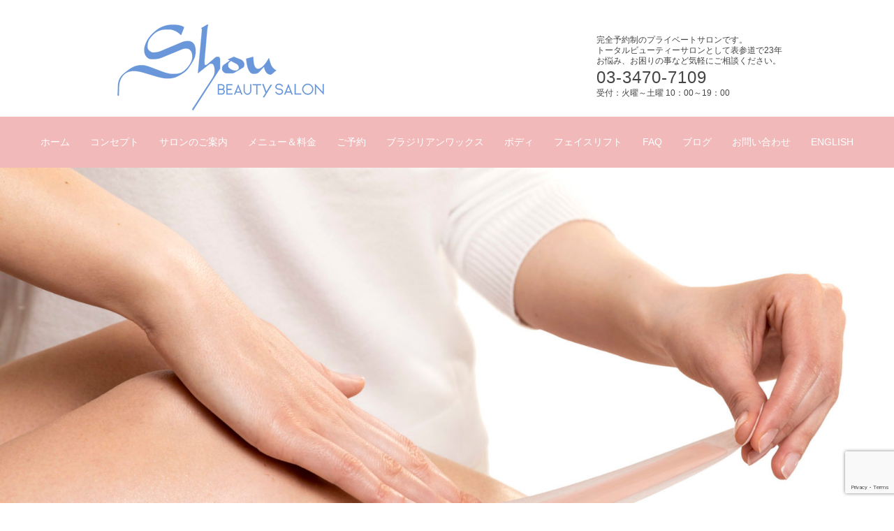

--- FILE ---
content_type: text/html; charset=UTF-8
request_url: http://www.shousalon.com/brazilianwax
body_size: 19859
content:

<!DOCTYPE html>
<html dir="ltr" lang="ja" prefix="og: https://ogp.me/ns#">
<head>
<!-- Google tag (gtag.js) -->
<script async src="https://www.googletagmanager.com/gtag/js?id=G-C4WQKQJ83C"></script>
<script>
  window.dataLayer = window.dataLayer || [];
  function gtag(){dataLayer.push(arguments);}
  gtag('js', new Date());

  gtag('config', 'G-C4WQKQJ83C');
</script>

<meta charset="UTF-8" />
<meta name="viewport" content="width=device-width, initial-scale=1.0">
<link rel="stylesheet" href="http://www.shousalon.com/wp/wp-content/themes/shousalon/responsive.css" type="text/css" media="screen, print" />
<link rel="stylesheet" href="http://www.shousalon.com/wp/wp-content/themes/shousalon/style.css" type="text/css" media="screen, print" />
<link rel="alternate" type="application/atom+xml" title="東京・渋谷区、表参道ブラジリアンワックスVIO脱毛アンダーケア専門サロンShou BEAUTY SALON Atom Feed" href="https://www.shousalon.com/feed/atom" />
<link rel="alternate" type="application/rss+xml" title="東京・渋谷区、表参道ブラジリアンワックスVIO脱毛アンダーケア専門サロンShou BEAUTY SALON RSS Feed" href="https://www.shousalon.com/feed" />
<link href="https://use.fontawesome.com/releases/v5.6.1/css/all.css" rel="stylesheet">
<link href="https://use.fontawesome.com/releases/v6.4.2/css/all.css" rel="stylesheet">
<!--[if lt IE 9]>
<script src="http://www.shousalon.com/wp/wp-content/themes/shousalon/jquery/html5.js" type="text/javascript"></script>
<![endif]-->

<title>ブラジリアンワックス | Shou Beauty SALON 表参道アンダーケア専門サロン</title>

		<!-- All in One SEO 4.9.3 - aioseo.com -->
	<meta name="description" content="2000年より表参道でブラジリアンワックスを行うビューティーサロン。これまでに16万人以上のお客様へ施術を行ってきました。初めての方も安心してお受けいただける完全プライベートサロンです。50歳からはじめる方も多くいらっしゃいます。アンダーヘアのお悩みはご相談ください。" />
	<meta name="robots" content="max-image-preview:large" />
	<link rel="canonical" href="https://www.shousalon.com/brazilianwax" />
	<meta name="generator" content="All in One SEO (AIOSEO) 4.9.3" />
		<meta property="og:locale" content="ja_JP" />
		<meta property="og:site_name" content="東京・渋谷区、表参道ブラジリアンワックスVIO脱毛アンダーケア専門サロンShou BEAUTY SALON | 50歳からはじめるブラジリアンワックスサロン Shou BEAUTY SALON" />
		<meta property="og:type" content="article" />
		<meta property="og:title" content="ブラジリアンワックス | Shou Beauty SALON 表参道アンダーケア専門サロン" />
		<meta property="og:description" content="2000年より表参道でブラジリアンワックスを行うビューティーサロン。これまでに16万人以上のお客様へ施術を行ってきました。初めての方も安心してお受けいただける完全プライベートサロンです。50歳からはじめる方も多くいらっしゃいます。アンダーヘアのお悩みはご相談ください。" />
		<meta property="og:url" content="https://www.shousalon.com/brazilianwax" />
		<meta property="article:published_time" content="2024-08-15T03:00:58+00:00" />
		<meta property="article:modified_time" content="2024-08-16T07:39:04+00:00" />
		<meta name="twitter:card" content="summary_large_image" />
		<meta name="twitter:title" content="ブラジリアンワックス | Shou Beauty SALON 表参道アンダーケア専門サロン" />
		<meta name="twitter:description" content="2000年より表参道でブラジリアンワックスを行うビューティーサロン。これまでに16万人以上のお客様へ施術を行ってきました。初めての方も安心してお受けいただける完全プライベートサロンです。50歳からはじめる方も多くいらっしゃいます。アンダーヘアのお悩みはご相談ください。" />
		<script type="application/ld+json" class="aioseo-schema">
			{"@context":"https:\/\/schema.org","@graph":[{"@type":"BreadcrumbList","@id":"https:\/\/www.shousalon.com\/brazilianwax#breadcrumblist","itemListElement":[{"@type":"ListItem","@id":"https:\/\/www.shousalon.com#listItem","position":1,"name":"\u5bb6","item":"https:\/\/www.shousalon.com","nextItem":{"@type":"ListItem","@id":"https:\/\/www.shousalon.com\/brazilianwax#listItem","name":"\u30d6\u30e9\u30b8\u30ea\u30a2\u30f3\u30ef\u30c3\u30af\u30b9"}},{"@type":"ListItem","@id":"https:\/\/www.shousalon.com\/brazilianwax#listItem","position":2,"name":"\u30d6\u30e9\u30b8\u30ea\u30a2\u30f3\u30ef\u30c3\u30af\u30b9","previousItem":{"@type":"ListItem","@id":"https:\/\/www.shousalon.com#listItem","name":"\u5bb6"}}]},{"@type":"Organization","@id":"https:\/\/www.shousalon.com\/#organization","name":"\u6771\u4eac\u30fb\u6e0b\u8c37\u533a\u3001\u8868\u53c2\u9053\u30d6\u30e9\u30b8\u30ea\u30a2\u30f3\u30ef\u30c3\u30af\u30b9VIO\u8131\u6bdb\u30a2\u30f3\u30c0\u30fc\u30b1\u30a2\u5c02\u9580\u30b5\u30ed\u30f3Shou BEAUTY SALON","description":"50\u6b73\u304b\u3089\u306f\u3058\u3081\u308b\u30d6\u30e9\u30b8\u30ea\u30a2\u30f3\u30ef\u30c3\u30af\u30b9\u30b5\u30ed\u30f3 Shou BEAUTY SALON","url":"https:\/\/www.shousalon.com\/","logo":{"@type":"ImageObject","url":"https:\/\/www.shousalon.com\/wp\/wp-content\/uploads\/2024\/04\/2022-logo.jpg","@id":"https:\/\/www.shousalon.com\/brazilianwax\/#organizationLogo","width":500,"height":237},"image":{"@id":"https:\/\/www.shousalon.com\/brazilianwax\/#organizationLogo"}},{"@type":"WebPage","@id":"https:\/\/www.shousalon.com\/brazilianwax#webpage","url":"https:\/\/www.shousalon.com\/brazilianwax","name":"\u30d6\u30e9\u30b8\u30ea\u30a2\u30f3\u30ef\u30c3\u30af\u30b9 | Shou Beauty SALON \u8868\u53c2\u9053\u30a2\u30f3\u30c0\u30fc\u30b1\u30a2\u5c02\u9580\u30b5\u30ed\u30f3","description":"2000\u5e74\u3088\u308a\u8868\u53c2\u9053\u3067\u30d6\u30e9\u30b8\u30ea\u30a2\u30f3\u30ef\u30c3\u30af\u30b9\u3092\u884c\u3046\u30d3\u30e5\u30fc\u30c6\u30a3\u30fc\u30b5\u30ed\u30f3\u3002\u3053\u308c\u307e\u3067\u306b16\u4e07\u4eba\u4ee5\u4e0a\u306e\u304a\u5ba2\u69d8\u3078\u65bd\u8853\u3092\u884c\u3063\u3066\u304d\u307e\u3057\u305f\u3002\u521d\u3081\u3066\u306e\u65b9\u3082\u5b89\u5fc3\u3057\u3066\u304a\u53d7\u3051\u3044\u305f\u3060\u3051\u308b\u5b8c\u5168\u30d7\u30e9\u30a4\u30d9\u30fc\u30c8\u30b5\u30ed\u30f3\u3067\u3059\u300250\u6b73\u304b\u3089\u306f\u3058\u3081\u308b\u65b9\u3082\u591a\u304f\u3044\u3089\u3063\u3057\u3083\u3044\u307e\u3059\u3002\u30a2\u30f3\u30c0\u30fc\u30d8\u30a2\u306e\u304a\u60a9\u307f\u306f\u3054\u76f8\u8ac7\u304f\u3060\u3055\u3044\u3002","inLanguage":"ja","isPartOf":{"@id":"https:\/\/www.shousalon.com\/#website"},"breadcrumb":{"@id":"https:\/\/www.shousalon.com\/brazilianwax#breadcrumblist"},"image":{"@type":"ImageObject","url":"https:\/\/www.shousalon.com\/wp\/wp-content\/uploads\/2019\/12\/wax-main.jpg","@id":"https:\/\/www.shousalon.com\/brazilianwax\/#mainImage","width":2000,"height":1333,"caption":"brazilianwax\u3000\u30d6\u30e9\u30b8\u30ea\u30a2\u30f3\u30ef\u30c3\u30af\u30b9\u3000\u8868\u53c2\u9053ShouSALON"},"primaryImageOfPage":{"@id":"https:\/\/www.shousalon.com\/brazilianwax#mainImage"},"datePublished":"2024-08-15T12:00:58+09:00","dateModified":"2024-08-16T16:39:04+09:00"},{"@type":"WebSite","@id":"https:\/\/www.shousalon.com\/#website","url":"https:\/\/www.shousalon.com\/","name":"\u6771\u4eac\u30fb\u6e0b\u8c37\u533a\u3001\u8868\u53c2\u9053\u30d6\u30e9\u30b8\u30ea\u30a2\u30f3\u30ef\u30c3\u30af\u30b9VIO\u8131\u6bdb\u30a2\u30f3\u30c0\u30fc\u30b1\u30a2\u5c02\u9580\u30b5\u30ed\u30f3Shou BEAUTY SALON","description":"50\u6b73\u304b\u3089\u306f\u3058\u3081\u308b\u30d6\u30e9\u30b8\u30ea\u30a2\u30f3\u30ef\u30c3\u30af\u30b9\u30b5\u30ed\u30f3 Shou BEAUTY SALON","inLanguage":"ja","publisher":{"@id":"https:\/\/www.shousalon.com\/#organization"}}]}
		</script>
		<!-- All in One SEO -->

<link rel='dns-prefetch' href='//webfonts.xserver.jp' />
<link rel='dns-prefetch' href='//code.jquery.com' />
<link rel='dns-prefetch' href='//stats.wp.com' />
<link rel='preconnect' href='//c0.wp.com' />
<link rel="alternate" type="application/rss+xml" title="東京・渋谷区、表参道ブラジリアンワックスVIO脱毛アンダーケア専門サロンShou BEAUTY SALON &raquo; フィード" href="https://www.shousalon.com/feed" />
<link rel="alternate" type="application/rss+xml" title="東京・渋谷区、表参道ブラジリアンワックスVIO脱毛アンダーケア専門サロンShou BEAUTY SALON &raquo; コメントフィード" href="https://www.shousalon.com/comments/feed" />
<link rel="alternate" title="oEmbed (JSON)" type="application/json+oembed" href="https://www.shousalon.com/wp-json/oembed/1.0/embed?url=https%3A%2F%2Fwww.shousalon.com%2Fbrazilianwax" />
<link rel="alternate" title="oEmbed (XML)" type="text/xml+oembed" href="https://www.shousalon.com/wp-json/oembed/1.0/embed?url=https%3A%2F%2Fwww.shousalon.com%2Fbrazilianwax&#038;format=xml" />
<style id='wp-img-auto-sizes-contain-inline-css' type='text/css'>
img:is([sizes=auto i],[sizes^="auto," i]){contain-intrinsic-size:3000px 1500px}
/*# sourceURL=wp-img-auto-sizes-contain-inline-css */
</style>
<link rel='stylesheet' id='sbi_styles-css' href='http://www.shousalon.com/wp/wp-content/plugins/instagram-feed/css/sbi-styles.min.css?ver=6.10.0' type='text/css' media='all' />
<style id='wp-emoji-styles-inline-css' type='text/css'>

	img.wp-smiley, img.emoji {
		display: inline !important;
		border: none !important;
		box-shadow: none !important;
		height: 1em !important;
		width: 1em !important;
		margin: 0 0.07em !important;
		vertical-align: -0.1em !important;
		background: none !important;
		padding: 0 !important;
	}
/*# sourceURL=wp-emoji-styles-inline-css */
</style>
<style id='wp-block-library-inline-css' type='text/css'>
:root{--wp-block-synced-color:#7a00df;--wp-block-synced-color--rgb:122,0,223;--wp-bound-block-color:var(--wp-block-synced-color);--wp-editor-canvas-background:#ddd;--wp-admin-theme-color:#007cba;--wp-admin-theme-color--rgb:0,124,186;--wp-admin-theme-color-darker-10:#006ba1;--wp-admin-theme-color-darker-10--rgb:0,107,160.5;--wp-admin-theme-color-darker-20:#005a87;--wp-admin-theme-color-darker-20--rgb:0,90,135;--wp-admin-border-width-focus:2px}@media (min-resolution:192dpi){:root{--wp-admin-border-width-focus:1.5px}}.wp-element-button{cursor:pointer}:root .has-very-light-gray-background-color{background-color:#eee}:root .has-very-dark-gray-background-color{background-color:#313131}:root .has-very-light-gray-color{color:#eee}:root .has-very-dark-gray-color{color:#313131}:root .has-vivid-green-cyan-to-vivid-cyan-blue-gradient-background{background:linear-gradient(135deg,#00d084,#0693e3)}:root .has-purple-crush-gradient-background{background:linear-gradient(135deg,#34e2e4,#4721fb 50%,#ab1dfe)}:root .has-hazy-dawn-gradient-background{background:linear-gradient(135deg,#faaca8,#dad0ec)}:root .has-subdued-olive-gradient-background{background:linear-gradient(135deg,#fafae1,#67a671)}:root .has-atomic-cream-gradient-background{background:linear-gradient(135deg,#fdd79a,#004a59)}:root .has-nightshade-gradient-background{background:linear-gradient(135deg,#330968,#31cdcf)}:root .has-midnight-gradient-background{background:linear-gradient(135deg,#020381,#2874fc)}:root{--wp--preset--font-size--normal:16px;--wp--preset--font-size--huge:42px}.has-regular-font-size{font-size:1em}.has-larger-font-size{font-size:2.625em}.has-normal-font-size{font-size:var(--wp--preset--font-size--normal)}.has-huge-font-size{font-size:var(--wp--preset--font-size--huge)}.has-text-align-center{text-align:center}.has-text-align-left{text-align:left}.has-text-align-right{text-align:right}.has-fit-text{white-space:nowrap!important}#end-resizable-editor-section{display:none}.aligncenter{clear:both}.items-justified-left{justify-content:flex-start}.items-justified-center{justify-content:center}.items-justified-right{justify-content:flex-end}.items-justified-space-between{justify-content:space-between}.screen-reader-text{border:0;clip-path:inset(50%);height:1px;margin:-1px;overflow:hidden;padding:0;position:absolute;width:1px;word-wrap:normal!important}.screen-reader-text:focus{background-color:#ddd;clip-path:none;color:#444;display:block;font-size:1em;height:auto;left:5px;line-height:normal;padding:15px 23px 14px;text-decoration:none;top:5px;width:auto;z-index:100000}html :where(.has-border-color){border-style:solid}html :where([style*=border-top-color]){border-top-style:solid}html :where([style*=border-right-color]){border-right-style:solid}html :where([style*=border-bottom-color]){border-bottom-style:solid}html :where([style*=border-left-color]){border-left-style:solid}html :where([style*=border-width]){border-style:solid}html :where([style*=border-top-width]){border-top-style:solid}html :where([style*=border-right-width]){border-right-style:solid}html :where([style*=border-bottom-width]){border-bottom-style:solid}html :where([style*=border-left-width]){border-left-style:solid}html :where(img[class*=wp-image-]){height:auto;max-width:100%}:where(figure){margin:0 0 1em}html :where(.is-position-sticky){--wp-admin--admin-bar--position-offset:var(--wp-admin--admin-bar--height,0px)}@media screen and (max-width:600px){html :where(.is-position-sticky){--wp-admin--admin-bar--position-offset:0px}}

/*# sourceURL=wp-block-library-inline-css */
</style><style id='global-styles-inline-css' type='text/css'>
:root{--wp--preset--aspect-ratio--square: 1;--wp--preset--aspect-ratio--4-3: 4/3;--wp--preset--aspect-ratio--3-4: 3/4;--wp--preset--aspect-ratio--3-2: 3/2;--wp--preset--aspect-ratio--2-3: 2/3;--wp--preset--aspect-ratio--16-9: 16/9;--wp--preset--aspect-ratio--9-16: 9/16;--wp--preset--color--black: #000000;--wp--preset--color--cyan-bluish-gray: #abb8c3;--wp--preset--color--white: #ffffff;--wp--preset--color--pale-pink: #f78da7;--wp--preset--color--vivid-red: #cf2e2e;--wp--preset--color--luminous-vivid-orange: #ff6900;--wp--preset--color--luminous-vivid-amber: #fcb900;--wp--preset--color--light-green-cyan: #7bdcb5;--wp--preset--color--vivid-green-cyan: #00d084;--wp--preset--color--pale-cyan-blue: #8ed1fc;--wp--preset--color--vivid-cyan-blue: #0693e3;--wp--preset--color--vivid-purple: #9b51e0;--wp--preset--gradient--vivid-cyan-blue-to-vivid-purple: linear-gradient(135deg,rgb(6,147,227) 0%,rgb(155,81,224) 100%);--wp--preset--gradient--light-green-cyan-to-vivid-green-cyan: linear-gradient(135deg,rgb(122,220,180) 0%,rgb(0,208,130) 100%);--wp--preset--gradient--luminous-vivid-amber-to-luminous-vivid-orange: linear-gradient(135deg,rgb(252,185,0) 0%,rgb(255,105,0) 100%);--wp--preset--gradient--luminous-vivid-orange-to-vivid-red: linear-gradient(135deg,rgb(255,105,0) 0%,rgb(207,46,46) 100%);--wp--preset--gradient--very-light-gray-to-cyan-bluish-gray: linear-gradient(135deg,rgb(238,238,238) 0%,rgb(169,184,195) 100%);--wp--preset--gradient--cool-to-warm-spectrum: linear-gradient(135deg,rgb(74,234,220) 0%,rgb(151,120,209) 20%,rgb(207,42,186) 40%,rgb(238,44,130) 60%,rgb(251,105,98) 80%,rgb(254,248,76) 100%);--wp--preset--gradient--blush-light-purple: linear-gradient(135deg,rgb(255,206,236) 0%,rgb(152,150,240) 100%);--wp--preset--gradient--blush-bordeaux: linear-gradient(135deg,rgb(254,205,165) 0%,rgb(254,45,45) 50%,rgb(107,0,62) 100%);--wp--preset--gradient--luminous-dusk: linear-gradient(135deg,rgb(255,203,112) 0%,rgb(199,81,192) 50%,rgb(65,88,208) 100%);--wp--preset--gradient--pale-ocean: linear-gradient(135deg,rgb(255,245,203) 0%,rgb(182,227,212) 50%,rgb(51,167,181) 100%);--wp--preset--gradient--electric-grass: linear-gradient(135deg,rgb(202,248,128) 0%,rgb(113,206,126) 100%);--wp--preset--gradient--midnight: linear-gradient(135deg,rgb(2,3,129) 0%,rgb(40,116,252) 100%);--wp--preset--font-size--small: 13px;--wp--preset--font-size--medium: 20px;--wp--preset--font-size--large: 36px;--wp--preset--font-size--x-large: 42px;--wp--preset--spacing--20: 0.44rem;--wp--preset--spacing--30: 0.67rem;--wp--preset--spacing--40: 1rem;--wp--preset--spacing--50: 1.5rem;--wp--preset--spacing--60: 2.25rem;--wp--preset--spacing--70: 3.38rem;--wp--preset--spacing--80: 5.06rem;--wp--preset--shadow--natural: 6px 6px 9px rgba(0, 0, 0, 0.2);--wp--preset--shadow--deep: 12px 12px 50px rgba(0, 0, 0, 0.4);--wp--preset--shadow--sharp: 6px 6px 0px rgba(0, 0, 0, 0.2);--wp--preset--shadow--outlined: 6px 6px 0px -3px rgb(255, 255, 255), 6px 6px rgb(0, 0, 0);--wp--preset--shadow--crisp: 6px 6px 0px rgb(0, 0, 0);}:where(.is-layout-flex){gap: 0.5em;}:where(.is-layout-grid){gap: 0.5em;}body .is-layout-flex{display: flex;}.is-layout-flex{flex-wrap: wrap;align-items: center;}.is-layout-flex > :is(*, div){margin: 0;}body .is-layout-grid{display: grid;}.is-layout-grid > :is(*, div){margin: 0;}:where(.wp-block-columns.is-layout-flex){gap: 2em;}:where(.wp-block-columns.is-layout-grid){gap: 2em;}:where(.wp-block-post-template.is-layout-flex){gap: 1.25em;}:where(.wp-block-post-template.is-layout-grid){gap: 1.25em;}.has-black-color{color: var(--wp--preset--color--black) !important;}.has-cyan-bluish-gray-color{color: var(--wp--preset--color--cyan-bluish-gray) !important;}.has-white-color{color: var(--wp--preset--color--white) !important;}.has-pale-pink-color{color: var(--wp--preset--color--pale-pink) !important;}.has-vivid-red-color{color: var(--wp--preset--color--vivid-red) !important;}.has-luminous-vivid-orange-color{color: var(--wp--preset--color--luminous-vivid-orange) !important;}.has-luminous-vivid-amber-color{color: var(--wp--preset--color--luminous-vivid-amber) !important;}.has-light-green-cyan-color{color: var(--wp--preset--color--light-green-cyan) !important;}.has-vivid-green-cyan-color{color: var(--wp--preset--color--vivid-green-cyan) !important;}.has-pale-cyan-blue-color{color: var(--wp--preset--color--pale-cyan-blue) !important;}.has-vivid-cyan-blue-color{color: var(--wp--preset--color--vivid-cyan-blue) !important;}.has-vivid-purple-color{color: var(--wp--preset--color--vivid-purple) !important;}.has-black-background-color{background-color: var(--wp--preset--color--black) !important;}.has-cyan-bluish-gray-background-color{background-color: var(--wp--preset--color--cyan-bluish-gray) !important;}.has-white-background-color{background-color: var(--wp--preset--color--white) !important;}.has-pale-pink-background-color{background-color: var(--wp--preset--color--pale-pink) !important;}.has-vivid-red-background-color{background-color: var(--wp--preset--color--vivid-red) !important;}.has-luminous-vivid-orange-background-color{background-color: var(--wp--preset--color--luminous-vivid-orange) !important;}.has-luminous-vivid-amber-background-color{background-color: var(--wp--preset--color--luminous-vivid-amber) !important;}.has-light-green-cyan-background-color{background-color: var(--wp--preset--color--light-green-cyan) !important;}.has-vivid-green-cyan-background-color{background-color: var(--wp--preset--color--vivid-green-cyan) !important;}.has-pale-cyan-blue-background-color{background-color: var(--wp--preset--color--pale-cyan-blue) !important;}.has-vivid-cyan-blue-background-color{background-color: var(--wp--preset--color--vivid-cyan-blue) !important;}.has-vivid-purple-background-color{background-color: var(--wp--preset--color--vivid-purple) !important;}.has-black-border-color{border-color: var(--wp--preset--color--black) !important;}.has-cyan-bluish-gray-border-color{border-color: var(--wp--preset--color--cyan-bluish-gray) !important;}.has-white-border-color{border-color: var(--wp--preset--color--white) !important;}.has-pale-pink-border-color{border-color: var(--wp--preset--color--pale-pink) !important;}.has-vivid-red-border-color{border-color: var(--wp--preset--color--vivid-red) !important;}.has-luminous-vivid-orange-border-color{border-color: var(--wp--preset--color--luminous-vivid-orange) !important;}.has-luminous-vivid-amber-border-color{border-color: var(--wp--preset--color--luminous-vivid-amber) !important;}.has-light-green-cyan-border-color{border-color: var(--wp--preset--color--light-green-cyan) !important;}.has-vivid-green-cyan-border-color{border-color: var(--wp--preset--color--vivid-green-cyan) !important;}.has-pale-cyan-blue-border-color{border-color: var(--wp--preset--color--pale-cyan-blue) !important;}.has-vivid-cyan-blue-border-color{border-color: var(--wp--preset--color--vivid-cyan-blue) !important;}.has-vivid-purple-border-color{border-color: var(--wp--preset--color--vivid-purple) !important;}.has-vivid-cyan-blue-to-vivid-purple-gradient-background{background: var(--wp--preset--gradient--vivid-cyan-blue-to-vivid-purple) !important;}.has-light-green-cyan-to-vivid-green-cyan-gradient-background{background: var(--wp--preset--gradient--light-green-cyan-to-vivid-green-cyan) !important;}.has-luminous-vivid-amber-to-luminous-vivid-orange-gradient-background{background: var(--wp--preset--gradient--luminous-vivid-amber-to-luminous-vivid-orange) !important;}.has-luminous-vivid-orange-to-vivid-red-gradient-background{background: var(--wp--preset--gradient--luminous-vivid-orange-to-vivid-red) !important;}.has-very-light-gray-to-cyan-bluish-gray-gradient-background{background: var(--wp--preset--gradient--very-light-gray-to-cyan-bluish-gray) !important;}.has-cool-to-warm-spectrum-gradient-background{background: var(--wp--preset--gradient--cool-to-warm-spectrum) !important;}.has-blush-light-purple-gradient-background{background: var(--wp--preset--gradient--blush-light-purple) !important;}.has-blush-bordeaux-gradient-background{background: var(--wp--preset--gradient--blush-bordeaux) !important;}.has-luminous-dusk-gradient-background{background: var(--wp--preset--gradient--luminous-dusk) !important;}.has-pale-ocean-gradient-background{background: var(--wp--preset--gradient--pale-ocean) !important;}.has-electric-grass-gradient-background{background: var(--wp--preset--gradient--electric-grass) !important;}.has-midnight-gradient-background{background: var(--wp--preset--gradient--midnight) !important;}.has-small-font-size{font-size: var(--wp--preset--font-size--small) !important;}.has-medium-font-size{font-size: var(--wp--preset--font-size--medium) !important;}.has-large-font-size{font-size: var(--wp--preset--font-size--large) !important;}.has-x-large-font-size{font-size: var(--wp--preset--font-size--x-large) !important;}
/*# sourceURL=global-styles-inline-css */
</style>

<style id='classic-theme-styles-inline-css' type='text/css'>
/*! This file is auto-generated */
.wp-block-button__link{color:#fff;background-color:#32373c;border-radius:9999px;box-shadow:none;text-decoration:none;padding:calc(.667em + 2px) calc(1.333em + 2px);font-size:1.125em}.wp-block-file__button{background:#32373c;color:#fff;text-decoration:none}
/*# sourceURL=/wp-includes/css/classic-themes.min.css */
</style>
<link rel='stylesheet' id='contact-form-7-css' href='http://www.shousalon.com/wp/wp-content/plugins/contact-form-7/includes/css/styles.css?ver=6.1.4' type='text/css' media='all' />
<link rel='stylesheet' id='whats-new-style-css' href='http://www.shousalon.com/wp/wp-content/plugins/whats-new-genarator/whats-new.css?ver=2.0.2' type='text/css' media='all' />
<link rel='stylesheet' id='tablepress-default-css' href='http://www.shousalon.com/wp/wp-content/tablepress-combined.min.css?ver=46' type='text/css' media='all' />
<script type="text/javascript" src="https://code.jquery.com/jquery-3.6.4.min.js?ver=3.6.4" id="jquery-js"></script>
<script type="text/javascript" src="//webfonts.xserver.jp/js/xserverv3.js?fadein=0&amp;ver=2.0.9" id="typesquare_std-js"></script>
<link rel="https://api.w.org/" href="https://www.shousalon.com/wp-json/" /><link rel="alternate" title="JSON" type="application/json" href="https://www.shousalon.com/wp-json/wp/v2/pages/30" /><link rel='shortlink' href='https://www.shousalon.com/?p=30' />
	<style>img#wpstats{display:none}</style>
				<style type="text/css" id="wp-custom-css">
			
/**********************
モーダルウィンドウ
**********************/
 
.modal-window {
-webkit-transform: translate(0, 100%);
-moz-transform: translate(0, 100%);
-o-transform: translate(0, 100%);
-ms-transform: translate(0, 100%);
transform: translate(0, 100%);
-webkit-transform: translate3d(0, 100%, 0);
transform: translate3d(0, 100%, 0);
position: fixed;
top: 0;
left: 0;
right: 0;
bottom: 0;
z-index: 999;
opacity: 0;
line-height: 1.3;
display: none9;
}
.modal-window:target {
-webkit-transform: translate(0, 0);
-moz-transform: translate(0, 0);
-o-transform: translate(0, 0);
-ms-transform: translate(0, 0);
transform: translate(0, 0);
opacity: 1;
}
.is-active.modal-window {
display: block9;
}
.modal-window:target {
display: block9;
}
.modal-window .modal-inner {
position: absolute;
top: 50px;
left: 5%;
z-index: 20;
padding:5%;
margin:0 auto;
width: 80%;
overflow-x: hidden;
border-radius: 6px;
background: #fff;
-webkit-box-shadow: 0 0 30px rgba(0, 0, 0, 0.6);
box-shadow: 0 0 30px rgba(0, 0, 0, 0.6);
}
 
.modal-window .modal-close {
display: block;
text-indent: -100px;
overflow: hidden;
}
.modal-window .modal-close:before {
content: '';
position: absolute;
top: 0;
left: 0;
right: 0;
bottom: 0;
z-index: 10;
background: #333;
	-moz-opacity: 0.7;
	opacity: 0.7;
}
.modal-window .modal-close:after {
content: '\00d7';
position: absolute;
top: 20px;
right:10%;
z-index: 20;
margin:0 auto;
background: #fff;
border-radius: 2px;
padding: 10px 10px;
text-decoration: none;
text-indent: 0;
}
 
.modal-window {
-webkit-transition: opacity 0.4s;
-o-transition: opacity 0.4s;
transition: opacity 0.4s;
}
 
 
 
/**********************
スマホフッターメニュー
**********************/
ul.footer_menu {
	margin: 0 auto;
	padding: 12px 0;
	width: 100%;
	overflow: hidden;
	display: table;
        table-layout: fixed;
        text-align: center;
        width: 100%;
}
 
ul.footer_menu li {
	margin: 0;
	padding: 0;
	display: table-cell;
	vertical-align:middle;
	list-style-type: none;
	font-size: 13px;
  line-height: 16px;
}
 
ul.footer_menu li a i{
	font-size: 24px;
  margin:0 auto 3px;
}
 
ul.footer_menu li a {
	border: none;
	display: block;
	color: #fff;
	text-align: center;
	text-decoration: none;
}
 
.footer_menu {
	position: fixed;
	bottom: 0;
	left:0;
	background: #f0b1b1;
	z-index: 9999999999;
	-moz-opacity: 0.9;
	opacity: 0.9;
}
 
 
/**********************
SNS部分
***********************/
 
 
.modal-window .modal-inner.sns{
	margin:0 auto;
	text-align:center;
}
.modal-inner ul {
	list-style:none;
}
.modal-inner li {
	list-style:none;
	float:left;
	width:25%;
	margin:3%;
}
.modal-inner li a {
	font-size:150%;
	position:relative;
	display:block;
	padding:6px;
	color:#fff;
	border-radius:6px;
	text-align:center;
	text-decoration: none;
}
.modal-inner li a:hover {
	box-shadow:none;
}
 
 
.share li a {display : block;
    padding : 10px 5px;
    color : #fff;
    font-size : 14px;
    text-decoration : none;
    text-align : center;}
.share li a:hover {opacity :0.8;
    color : #fff;}
.share li a:visited{ color: #fff;}
 
.tweet a{background-color : #55acee;}
.facebook a{background-color : #315096;}
.googleplus a{background-color : #dd4b39;}
.hatena a{background-color : #008fde;}
.line a{background-color: #00c300;}
.pocket a{background-color :#f03e51;}
.rss a {background-color: #ff8c00;}
.feedly a {background-color: #6cc655;}
 
.share-sm {margin:0;}
.share-sm ul:after {content : "";
    display : block;
    clear : both;}

/********************** 
メニュー部分
**********************/
 
.mod li{
  float:none;
  display:block;
  width:100%;
  margin:0;}
 
.mod li a {
text-align: center; 
font-weight: bold;  
background: #77a1dc;  
margin: 2%;
font-size: 14px;  
}		</style>
		<script type="text/javascript">
$(document).ready(function(){
   $(document).ready(
      function(){
      $(".single a img").hover(function(){
      $(this).fadeTo(200, 0.8);
      },function(){
      $(this).fadeTo(300, 1.0);
      });
   });
   $(".slidebase").hover(function(){
      $(this).find(".slidetext").slideToggle("normal");
   });
   $(".menu-toggle").toggle(
      function(){
      $(this).attr('src', 'http://www.shousalon.com/wp/wp-content/themes/shousalon/images/toggle-off.png');
      $("#nav").slideToggle();
      return false;
      },
      function(){
      $(this).attr('src', 'http://www.shousalon.com/wp/wp-content/themes/shousalon/images/toggle-on.gif');
      $("#nav").slideToggle();
      return false;
      }
   );
});
$(function() {
  var $win = $(window),
      $main = $('main'),
      $nav = $('nav'),
      navHeight = $nav.outerHeight(),
      navPos = $nav.offset().top,
      fixedClass = 'is-fixed';

  $win.on('load scroll', function() {
    var value = $(this).scrollTop();
    if ( value > navPos ) {
      $nav.addClass(fixedClass);
      $main.css('margin-top', navHeight);
    } else {
      $nav.removeClass(fixedClass);
      $main.css('margin-top', '0');
    }
  });
});
</script>
<link rel="shortcut icon" href="https://www.shousalon.com/img/favicon.ico" >	

</head>

<body class="wp-singular page-template page-template-page-nosidebar-brazilian page-template-page-nosidebar-brazilian-php page page-id-30 wp-theme-shousalon">

<!--<div class="toggle">
<a href="#"><img src="http://www.shousalon.com/wp/wp-content/themes/shousalon/images/toggle-on.gif" alt="toggle" class="menu-toggle" /></a>
</div>-->


<!-- ヘッダー -->
<header id="header">

<!-- ヘッダー中身 -->    
<div class="header-inner">

<!-- ロゴ -->
<h1 class="logo"><a href="/"><img src="/wp/wp-content/img/2022logo.png" alt="表参道Shou Beauty SALON"></a>
</h1>
<div class="address">
完全予約制のプライベートサロンです。<br>
トータルビューティーサロンとして表参道で23年<br>
お悩み、お困りの事など気軽にご相談ください。<br>
<div class="tel">03-3470-7109</div>
受付：火曜～土曜 10：00～19：00
</div>
<!-- / ロゴ -->
</div>    
<!-- / ヘッダー中身 -->    

</header>
<!-- / ヘッダー -->  
<div class="clear"></div>


<!-- トップナビゲーション -->
<nav id="nav" class="main-navigation" role="navigation">
<div class="menu-menu-1-container"><ul id="menu-menu-1" class="nav-menu"><li id="menu-item-70" class="menu-item menu-item-type-custom menu-item-object-custom menu-item-70"><a href="https://www.shousalon.com/">ホーム</a></li>
<li id="menu-item-80" class="menu-item menu-item-type-post_type menu-item-object-page menu-item-80"><a href="https://www.shousalon.com/concept">コンセプト</a></li>
<li id="menu-item-81" class="menu-item menu-item-type-post_type menu-item-object-page menu-item-81"><a href="https://www.shousalon.com/salon">サロンのご案内</a></li>
<li id="menu-item-84" class="menu-item menu-item-type-post_type menu-item-object-page menu-item-84"><a href="https://www.shousalon.com/menu">メニュー＆料金</a></li>
<li id="menu-item-5090" class="menu-item menu-item-type-custom menu-item-object-custom menu-item-5090"><a href="https://shousalon.square.site/">ご予約</a></li>
<li id="menu-item-83" class="menu-item menu-item-type-post_type menu-item-object-page current-menu-item page_item page-item-30 current_page_item menu-item-has-children menu-item-83"><a href="https://www.shousalon.com/brazilianwax" aria-current="page">ブラジリアンワックス</a>
<ul class="sub-menu">
	<li id="menu-item-4204" class="menu-item menu-item-type-post_type menu-item-object-page menu-item-4204"><a href="https://www.shousalon.com/menu/waxing">メニュー・料金</a></li>
</ul>
</li>
<li id="menu-item-4164" class="menu-item menu-item-type-post_type menu-item-object-page menu-item-4164"><a href="https://www.shousalon.com/menu/body">ボディ</a></li>
<li id="menu-item-4163" class="menu-item menu-item-type-post_type menu-item-object-page menu-item-4163"><a href="https://www.shousalon.com/menu/facials">フェイスリフト</a></li>
<li id="menu-item-78" class="menu-item menu-item-type-post_type menu-item-object-page menu-item-78"><a href="https://www.shousalon.com/faq">FAQ</a></li>
<li id="menu-item-91" class="menu-item menu-item-type-post_type menu-item-object-page menu-item-91"><a href="https://www.shousalon.com/matsunotane">ブログ</a></li>
<li id="menu-item-77" class="menu-item menu-item-type-post_type menu-item-object-page menu-item-77"><a href="https://www.shousalon.com/contact">お問い合わせ</a></li>
<li id="menu-item-71" class="menu-item menu-item-type-post_type menu-item-object-page menu-item-has-children menu-item-71"><a href="https://www.shousalon.com/english">ENGLISH</a>
<ul class="sub-menu">
	<li id="menu-item-4168" class="menu-item menu-item-type-post_type menu-item-object-page menu-item-4168"><a href="https://www.shousalon.com/english/concept">CONCEPT</a></li>
	<li id="menu-item-4169" class="menu-item menu-item-type-post_type menu-item-object-page menu-item-4169"><a href="https://www.shousalon.com/english/salon">SALON</a></li>
	<li id="menu-item-4167" class="menu-item menu-item-type-post_type menu-item-object-page menu-item-4167"><a href="https://www.shousalon.com/english/menu-waxing">WAXING MENU</a></li>
	<li id="menu-item-4166" class="menu-item menu-item-type-post_type menu-item-object-page menu-item-4166"><a href="https://www.shousalon.com/english/menu-body">BODY TREATMENT</a></li>
	<li id="menu-item-4165" class="menu-item menu-item-type-post_type menu-item-object-page menu-item-4165"><a href="https://www.shousalon.com/english/menu-facials">FACIAL TREATMENT</a></li>
</ul>
</li>
</ul></div></nav>

<!-- / トップナビゲーション -->

<!-- イメージヘッダー -->
<div class="head-img">
<img width="2000" height="1333" src="https://www.shousalon.com/wp/wp-content/uploads/2019/12/wax-main.jpg" class="attachment-img-head size-img-head wp-post-image" alt="brazilianwax　ブラジリアンワックス　表参道ShouSALON" decoding="async" fetchpriority="high" srcset="https://www.shousalon.com/wp/wp-content/uploads/2019/12/wax-main.jpg 2000w, https://www.shousalon.com/wp/wp-content/uploads/2019/12/wax-main-300x200.jpg 300w, https://www.shousalon.com/wp/wp-content/uploads/2019/12/wax-main-1024x682.jpg 1024w, https://www.shousalon.com/wp/wp-content/uploads/2019/12/wax-main-768x512.jpg 768w, https://www.shousalon.com/wp/wp-content/uploads/2019/12/wax-main-1536x1024.jpg 1536w, https://www.shousalon.com/wp/wp-content/uploads/2019/12/wax-main-420x280.jpg 420w" sizes="(max-width: 2000px) 100vw, 2000px" /></div>
<!-- / イメージヘッダー -->
<div class="clear"></div>  

<!-- ページコンセプト -->
<div class="pa-title-p">
<h2>BRAZILIAN WAX</h2><h3>ブラジリアンワックス</h3>

<div class="head-txt1">
アンダーヘアを美しく<br>
ケア・デザインする<br>
ワックス脱毛です。<br>
</div>
</div>

<!-- 全体warapper -->
<div class="wrapper3">

<!-- メインwrap -->
<div id="main1">


<!--<h1 class="pagetitle">ブラジリアンワックス</h1>-->

<div class="single-contents">
<div class="dec"><img decoding="async" src="/wp/wp-content/img/dec-up.png" alt="Shou Beauty SALON"></div>
<h2>初めてブラジリアンワックスをされる皆さまへ</h2>
<div class="cont-02a">
<div class="txt-01">
初めてブラジリアンワックスを経験される方は、きっと不安がおありでしょうし、心配なことも多いですよね。恥ずかしい…という思いも、おありだと思います。<br />
アンダーヘアやその周辺のパーツは、人の表情が一人一人違うように、ひとつとして同じ形状や状態はありません。また、季節や生理サイクルでも常に変化していますから、デリケートゾーンはその時々の体調や状態に寄り添って施術を行うことがとても大切です。</div>
<div class="txt-02">私はこれまでの16万人以上の方々の施術をしてきましたし、私自身、自分の施術をしていますので、どの部分がどのように痛いのかなど、しっかり把握しています。また、お客様のお気持ちも十分理解することができますので、初めてブラジリアンワックスを経験される方もどうぞ安心してお任せください。</div>
<p><!--

<div class="sign"><img decoding="async" src="/wp/wp-content/img/sign.png" alt="Shou Beauty SALON　松丸弘美" class="alignright"></div>

-->
</div>
<div class="row">
<div class="block-two">
<li><img decoding="async" src="/wp/wp-content/img/brz_01.jpg" alt="ブラジリアンワックス"></li>
<li>
<div class="menu-name-p1">ブラジリアンワックスとは</div>
<div class="menu-txt">ブラジリアンワックスは、海外では当たり前のように行われているアンダーヘアの脱毛ケアです。V・I・O（※1）のデリケートなエリアのアンダーヘアをワックス脱毛して美しくケアします。<br />
種類の呼び方は世界各国で様々です。例えば、カリフォルニアではすべて取ることを「ハリウット」もしくは「プレーボーイ」といいます。また、フロントのアンダーヘアを残してデザインする“シェープ”には、「Oneフィンガー」「Twoフィンガー」などのランディングストリップスタイル、または「トライアングル（三角形）」「レキュタンガー（長方形）」などの種類があります。
</div>
</li>
</div>
</div>
<div class="brz">
<div class="six">
<li class="brz"><img decoding="async" src="/wp/wp-content/img/brz_03.jpg" alt="ブラジリアンワックス ハリウッド／プレイボーイ"><br />ハリウッド／プレイボーイ</li>
<li class="brz"><img decoding="async" src="/wp/wp-content/img/brz_05.jpg" alt="ブラジリアンワックス One～Twoフィンガーランディングストリップ"><br />One～Twoフィンガー<br />ランディングストリップ</li>
<li class="brz"><img decoding="async" src="/wp/wp-content/img/brz_07.jpg" alt="ブラジリアンワックス トライアングル（三角形）"><br />トライアングル（三角形）</li>
<li class="brz"><img decoding="async" src="/wp/wp-content/img/brz_09.jpg" alt="ブラジリアンワックス レキュタンガー（長方形）"><br />レキュタンガー（長方形）</li>
<p><!--

<li class="brz"><img decoding="async" src="/wp/wp-content/img/brz_11.jpg" alt="ブラジリアンワックス ハート"><br />ハート</li>




<li class="brz"><img decoding="async" src="/wp/wp-content/img/brz_13.jpg" alt="ブラジリアンワックス アルファベット"><br />アルファベット</li>

--></p>
<p><!--

<p class="atte">※当サロンではハート・アルファベットは現在行っておりません。</p>

-->
</div>
</div>
<div class="recom">
<div class="recom-ttl">ブラジリアンワックスをおすすめする理由</div>
<div class="recom-txt">ブラジリアンワックスでの脱毛は永久脱毛ではありません。<br />
継続して定期的なメンテナンスが必要となりますが、安全性が高く手軽なうえ、仕上がりが美しいことから、<br />欧米をはじめ数多くの国で一般的な脱毛方法として用いられています。</div>
<li class="recom-semittl">ポイント① <br />その場ですぐ脱毛可能！その日にきれいになるのがワックス脱毛</li>
<li class="recom-semitxt">レーザーや光脱毛と違い、ワックスにより毛根から脱毛するため、その場でムダ毛はなくなります。</li>
<li class="recom-semittl">ポイント②<br />施術時間は30分以内「早い」「痛みが少ない」「きれい」が松丸弘美流</li>
<li class="recom-semitxt">仕事の合間やお出かけ前、旅行前の慌ただしい時やデート直前でもOK。忙しい方にもおすすめです！</li>
<li class="recom-semittl">ポイント③<br />脱毛方法の中で最も安全性が高い</li>
<li class="recom-semitxt">皮膚細胞へ刺激を入れず肌表面にのみワックスを塗布。体に害のない自然素材でできたワックスを使用します。</li>
<li class="recom-semittl">ポイント④<br />粘膜部分の毛や細毛・軟毛、白髪も脱毛可能</li>
<li class="recom-semitxt">レーザーや光脱毛では難しい粘膜部分の毛や細毛・軟毛、白髪もきれいに脱毛できます。</li>
<li class="recom-semittl">ポイント⑤<br />年齢に関係なく脱毛可能！</li>
<li class="recom-semitxt">何歳からでも始められるのがブラジリアンワックスです。50歳を超えたらレーザーや光脱毛はおすすめしません。</li>
<li class="recom-semittl">ポイント⑥<br />次に生えてくる毛先が柔らかい</li>
<li class="recom-semitxt">毛根から脱毛するため、新しい毛の先が柔らかくチクチクしません。毛が伸びてきても違和感がありません。</li>
<li class="recom-semittl">ポイント⑦<br />施術回数を重ねると毛が薄く、細くなります</li>
<li class="recom-semitxt">施術回数を重ねることで毛根が弱まるため、毛が薄く、細く、減毛していきます。※毛量、毛質により個人差があります。</li>
<li class="recom-semittl">ポイント⑧<br />「また生えてくる」からこそアンダーエリアを意識し続けます</li>
<li class="recom-semitxt">完全になくならないから、いつも自分のカラダと向き合うことができ、美への意識、QOLへの意識もなくなりません。</li>
</div>
<div class="row">
<div class="block-two">
<li>
<div class="cont-img0-p">
<div class="cont-img-p"><img decoding="async" src="/wp/wp-content/img/brz_15.jpg" alt="エチケットワックス脱毛"></div>
</div>
</li>
<li>
<div class="menu-name-p1">海外では”身だしなみ”のひとつ<br />エチケットワックス脱毛です。</div>
<div class="menu-txt">海外のお客様が温泉に行かれたとき、必ずショックを受けることは、アンダーヘアから滴るお湯が気持ち悪いそうです。海外では若い頃からお母さんが通っているビューティーサロンでワックスをしたり、自己処理でもアンダーヘアを短くカットしたりとアンダーヘアのお手入れが当たり前のことなのです。<br />
日本も最近はアンダーヘアを意識する方が増えましたね。<br />
アンダーヘアのお手入れをすると｢気持ちも整う｣とても大切なことです。<br />
施術を終えたお客様は皆さんいつも凜として颯爽と表参道を歩いてお帰りになります。
</div>
</li>
</div>
</div>
<p><!-- 松丸弘美のブラジリアンワックス --></p>
<div class="menu-name-p0"><img decoding="async" src="/wp/wp-content/img/deco-s-l.png"> 松丸弘美のブラジリアンワックス <img decoding="async" src="/wp/wp-content/img/deco-s-r.png"></div>
<div class="row">
<div class="third">
<div class="brz-des"><img decoding="async" src="/wp/wp-content/img/brz_22.png" alt="ブラジリアンワックス"></div>
<div class="menu-name-gr2">16万人以上へ提供</div>
<div class="menu-txt">これまでに16万人以上の方へ施術をご提供してきました。豊富な経験を持つブラジリアンワックスのスペシャリストです。松丸弘美独自のテクニックで痛みを抑えながら、より素早く施術いたします。<br />
また使用するワックスにもこだわり、長年の使用経験から選び抜いた専用のオーストラリアのワックスプロダクト・ベアースキンブラジリアンワックスを使用することで、より優れた技術をご提供いたします。
</div>
</div>
<div class="third">
<div class="brz-des"><img decoding="async" src="/wp/wp-content/img/brz_25.png" alt="ブラジリアンワックス施術は30分以内"></div>
<div class="menu-name-gr2">施術時間は30分以内</div>
<div class="menu-txt">本人の場合は、通常約15～30分以内で終わります。（シャワーの時間は含みません）初めての方の場合は両サイドから少しずつ取っていき、お客様の痛みの度合いに合わせながら進めていきますのでご安心ください。初回から4週間後に1度、毛周期に合せてご来店いただき、2回目以降は5週間～6週間のお客様の発毛周期を確認しながら施術を行います。個人差がありますが、施術時間が15分ぐらいになる方もいらっしゃいます。</div>
</div>
<div class="third">
<div class="brz-des"><img decoding="async" src="/wp/wp-content/img/brz_28.png" alt="ブラジリアンワックスのヘアデザイン" ></div>
<div class="menu-name-gr2">ヘアデザイン</div>
<div class="menu-txt">おすすめのシェープは、自然なニュアンスを残しつつ美しいラインをデザインするトライアングルの3本指分です。<br />
プレイボーイのように全く残さない、というよりも自然で、きれいなシェープは気持ちが引き締まり気分もいいものです。<br />
他にも色々な種類・デザインがございますので、お好きなタイプをオーダーしてください。※毛量や毛質によりシェープが難しい場合もございます。</div>
</div>
</div>
<p></ !-- 松丸弘美のブラジリアンワックス -->
</div>
</div>
<p><!-- 背景ありwarapper2 --></p>
<div class="wrapper2">
<!-- メインwrap --></p>
<div id="main1">
<div class="menu-name-p2">Shou Beauty SALONでは長年の使用経験から選び抜いた<br />オーストラリア製専用ワックス『ベアスキンブラジリアンワックス』<br />を使用し、より優れた技術をご提供しています。</div>
<div class="txt-01b">
このワックスはジャニーン（写真下右）が独自で研究を重ねたブラジリアンワックスです。<br />
ベアスキンブラジリアンワックスはアンダーヘアに絡みやすく、固まりが遅いため、50歳以上方のお肌に負担をかけずに柔らかい状態で施術が可能です。ベアスキンブラジリアンワックス商品を使用して施術をすることで『痛みが少ない！』『施術が早い！』のです。<br />
このワックスだからこそ、安全で安心な技術力につながり、今も多くのお客様がShou Beauty SALONへお越しくださり、通い続けてくださる証となっています。</div>
<div class="row">
<div class="block-two">
<li>
<div class="cont-img0-pgr">
<div class="cont-img-p"><img decoding="async" src="/wp/wp-content/img/brz_30.jpg" alt="ベアスキンのブラジリアンワックス"></div>
</div>
<div class="menu-txt2">ベアスキンワックスは1990年に創立されたオーストラリアのメーカーです。高品質で安全な素材で作られるワックスは今では世界中のプロフェッショナルサロンに愛用されています。</div>
</li>
<li>
<div class="cont-img0-pgr">
<div class="cont-img-gr"><img decoding="async" src="/wp/wp-content/img/brz_32.jpg" alt="ベアスキンのブラジリアンワックス　オーストラリア本社にて"></div>
</div>
<div class="menu-txt2">オーストラリア・シドニーのサプライヤーオーナー ジャニーン（写真右）からベアスキンの商品についてレクチャーを受けました。</div>
</li>
</div>
</div>
</div>
</div>
<p></ !-- 背景ありwarapper2 --></p>
<div class="menu-txt3">ブラジリアンワックスの施術の仕方はお客様のコンディションによって異なります。<br />
 肌の状態、毛量、毛質、白髪、円形脱毛、痔がある場合など、様々です。<br />
50歳からブラジリアンワックスを始める方は、実はたくさんいらっしゃいます。<br />
そして、初めてのブラジリアンワックス、という方が当サロンを本当に選んでくださいます。<br />
悩まれている方はぜひ一度受けてみてください。<br />
ブラジリアンワックス施術の流れについては、メニューページでご紹介しております。ぜひご覧ください。</div>
<div class="link-bt-p1"><a class="no-color-change" href="/menu/waxing">メニュー・料金を見る</a></div>
<div class="menu-txt4">アンダーヘアのワックス脱毛についてお悩みやご質問などございましたら、気軽にご相談ください。<br />
よくあるご質問で「ブラジリアンワックス施術の前には何かした方がよいですか？」とお受けしますが、<br />「何もする必要はありません！」<br />シャワーを完備していますので、そのままお越しくだされば大丈夫です。</div>
<div class="link-bt-contact"><a class="no-color-change" href="/contact">お問い合わせ</a></div>
<div class="dec"><img decoding="async" src="/wp/wp-content/img/dec-up2.png" alt="Shou Beauty SALON"></div>
</div>
</div>
</div>


</div>

<!-- / メインwrap -->

</div>
<!-- / 全体wrapper -->

<!-- フッターエリア -->
<footer id="footer">

<!-- フッターコンテンツ -->
<div class="footer-inner">

<!-- ウィジェットエリア（フッター３列枠） -->
<div class="row">
<article class="half">
<div class="footerbox">
<div id="custom_html-2" class="widget_text widget widget_custom_html"><div class="textwidget custom-html-widget"><div class="sitemap-ttl">Sitemap</div>
<div class="sitemap">
<a href="/">ホーム</a><br>
<a href="/concept">コンセプト</a><br>
<a href="/salon">サロンのご案内</a><br>
<a href="/menu">メニュー＆料金</a>／<a href="https://shousalon.square.site/" target="_blank">ご予約</a><br>
<a href="/recommendations">おすすめメニュー</a>／<a href="/series-tickets">シリーズチケット</a><br>
<a href="/menu/waxing">ワックス脱毛</a>／<a href="/menu/body">ボディ</a>／<a href="/menu/facials">フェイスリフト</a><br>
<a href="/brazilianwax">ブラジリアンワックスについて</a><br>
<a href="/endermologie">エンダモロジー<sup>®</sup>について</a><br>
<a href="/thermo-shape">サーモシェイプDeepについて</a><br>
<a href="/pore-cleansing">水素毛穴洗浄</a>／<a href="/light-therapy">光線セラピー</a><br>
<a href="/faq">よくいただく質問</a>／<a href="/contact">お問い合わせ</a><br>
<a href="/exercise">女性のためのエクササイズ</a><br>
<a href="/refund-policy">返金ポリシーについて（シリーズチケット）</a><br>
<a href="/english">ENGLISH</a><br>
<a href="/english/concept">CONCEPT</a>／<a href="/english/salon">ABOUT SALON</a><br>
<a href="/english/menu-waxing">WAXING MENU</a><br>
TREATMENT MENU　<a href="/english/menu-body">BODY</a>／<a href="/english/menu-facials">FACIAL</a><br>
	</div></div></div></div>
</article>

<article class="half">
<div class="footerbox">
<div id="custom_html-3" class="widget_text widget widget_custom_html"><div class="textwidget custom-html-widget"><div class="prof">
<div class="prof-img"><img src="/wp/wp-content/img/hm-prof.jpg" alt=""></div>
<div class="prof-ttl"><a href="/matsunotane">松丸弘美ブログ matsunotane</a></div>
<div class="prof-txt">アンダーケアにまつわるアレコレ。気ままに書き綴りますので、ぜひお楽しみください！ 人にはなかなか言えないお悩みも、解決のきっかけが見つかるかもしれません。ご相談なども随時受付中ですよ。</div>
</div>

<a href="https://shousalon.square.site/" target="blank"><u>トリートメントのご予約はこちら </u></a>

<div class="f-web-logo"><img src="/wp/wp-content/img/2022logo.png" alt="ShouBEAUTYSALON 表参道ビューティーサロン　ブラジリアンワックス">　<img src="https://www.shousalon.com/img/qr_salon.png" alt="ShousalonQRコード">
</div></div></div></div>
</article>
</div>
<!-- / ウィジェットエリア（フッター３列枠） -->

<div class="sns-menu">	
<ul class="foot_menu">
<li class="sns1"><a href="https://www.facebook.com/ShouBeautySalon/" target="_blank"><i class="fab fa-facebook-square"></i></a></li>	
<li class="sns1"><a href="https://www.instagram.com/shou_beautysalon/" target="_blank"><i class="fab fa-instagram"></i></a></li>
<li class="sns1"><a href="https://www.threads.net/@shou_beautysalon" target="_blank"><i class="fa-brands fa-square-threads"></i></a></li>	
<li class="sns1"><a href="https://lin.ee/pGtHs1M"  target="blank"><i class="fab fa-line"></i></a></li>			
</ul>
</div>

</div>
<!-- / フッターコンテンツ -->

<!-- コピーライト表示 -->
<div id="copyright">
© 2000-2026. <a href="https://www.shousalon.com">ブラジリアンワックス 表参道 東京・渋谷区、表参道ブラジリアンワックスVIO脱毛アンダーケア専門サロンShou BEAUTY SALON</a>. サイト内の文章、画像などコンテンツの複写・無断転用は固くお断りいたします。
</div>
<!-- /コピーライト表示 -->

</footer>
<!-- / フッターエリア -->

<script type="speculationrules">
{"prefetch":[{"source":"document","where":{"and":[{"href_matches":"/*"},{"not":{"href_matches":["/wp/wp-*.php","/wp/wp-admin/*","/wp/wp-content/uploads/*","/wp/wp-content/*","/wp/wp-content/plugins/*","/wp/wp-content/themes/shousalon/*","/*\\?(.+)"]}},{"not":{"selector_matches":"a[rel~=\"nofollow\"]"}},{"not":{"selector_matches":".no-prefetch, .no-prefetch a"}}]},"eagerness":"conservative"}]}
</script>
<!-- Instagram Feed JS -->
<script type="text/javascript">
var sbiajaxurl = "https://www.shousalon.com/wp/wp-admin/admin-ajax.php";
</script>
<script type="text/javascript" src="https://c0.wp.com/c/6.9/wp-includes/js/comment-reply.min.js" id="comment-reply-js" async="async" data-wp-strategy="async" fetchpriority="low"></script>
<script type="text/javascript" src="https://c0.wp.com/c/6.9/wp-includes/js/dist/hooks.min.js" id="wp-hooks-js"></script>
<script type="text/javascript" src="https://c0.wp.com/c/6.9/wp-includes/js/dist/i18n.min.js" id="wp-i18n-js"></script>
<script type="text/javascript" id="wp-i18n-js-after">
/* <![CDATA[ */
wp.i18n.setLocaleData( { 'text direction\u0004ltr': [ 'ltr' ] } );
//# sourceURL=wp-i18n-js-after
/* ]]> */
</script>
<script type="text/javascript" src="http://www.shousalon.com/wp/wp-content/plugins/contact-form-7/includes/swv/js/index.js?ver=6.1.4" id="swv-js"></script>
<script type="text/javascript" id="contact-form-7-js-translations">
/* <![CDATA[ */
( function( domain, translations ) {
	var localeData = translations.locale_data[ domain ] || translations.locale_data.messages;
	localeData[""].domain = domain;
	wp.i18n.setLocaleData( localeData, domain );
} )( "contact-form-7", {"translation-revision-date":"2025-11-30 08:12:23+0000","generator":"GlotPress\/4.0.3","domain":"messages","locale_data":{"messages":{"":{"domain":"messages","plural-forms":"nplurals=1; plural=0;","lang":"ja_JP"},"This contact form is placed in the wrong place.":["\u3053\u306e\u30b3\u30f3\u30bf\u30af\u30c8\u30d5\u30a9\u30fc\u30e0\u306f\u9593\u9055\u3063\u305f\u4f4d\u7f6e\u306b\u7f6e\u304b\u308c\u3066\u3044\u307e\u3059\u3002"],"Error:":["\u30a8\u30e9\u30fc:"]}},"comment":{"reference":"includes\/js\/index.js"}} );
//# sourceURL=contact-form-7-js-translations
/* ]]> */
</script>
<script type="text/javascript" id="contact-form-7-js-before">
/* <![CDATA[ */
var wpcf7 = {
    "api": {
        "root": "https:\/\/www.shousalon.com\/wp-json\/",
        "namespace": "contact-form-7\/v1"
    }
};
//# sourceURL=contact-form-7-js-before
/* ]]> */
</script>
<script type="text/javascript" src="http://www.shousalon.com/wp/wp-content/plugins/contact-form-7/includes/js/index.js?ver=6.1.4" id="contact-form-7-js"></script>
<script type="text/javascript" src="https://c0.wp.com/c/6.9/wp-includes/js/jquery/jquery-migrate.min.js" id="jquery-migrate-js"></script>
<script type="text/javascript" src="https://www.google.com/recaptcha/api.js?render=6LekipYqAAAAAIMoZjsWXA1lnyDBzB3uaEtDjEs1&amp;ver=3.0" id="google-recaptcha-js"></script>
<script type="text/javascript" src="https://c0.wp.com/c/6.9/wp-includes/js/dist/vendor/wp-polyfill.min.js" id="wp-polyfill-js"></script>
<script type="text/javascript" id="wpcf7-recaptcha-js-before">
/* <![CDATA[ */
var wpcf7_recaptcha = {
    "sitekey": "6LekipYqAAAAAIMoZjsWXA1lnyDBzB3uaEtDjEs1",
    "actions": {
        "homepage": "homepage",
        "contactform": "contactform"
    }
};
//# sourceURL=wpcf7-recaptcha-js-before
/* ]]> */
</script>
<script type="text/javascript" src="http://www.shousalon.com/wp/wp-content/plugins/contact-form-7/modules/recaptcha/index.js?ver=6.1.4" id="wpcf7-recaptcha-js"></script>
<script type="text/javascript" id="jetpack-stats-js-before">
/* <![CDATA[ */
_stq = window._stq || [];
_stq.push([ "view", {"v":"ext","blog":"178285083","post":"30","tz":"9","srv":"www.shousalon.com","j":"1:15.4"} ]);
_stq.push([ "clickTrackerInit", "178285083", "30" ]);
//# sourceURL=jetpack-stats-js-before
/* ]]> */
</script>
<script type="text/javascript" src="https://stats.wp.com/e-202604.js" id="jetpack-stats-js" defer="defer" data-wp-strategy="defer"></script>
<script id="wp-emoji-settings" type="application/json">
{"baseUrl":"https://s.w.org/images/core/emoji/17.0.2/72x72/","ext":".png","svgUrl":"https://s.w.org/images/core/emoji/17.0.2/svg/","svgExt":".svg","source":{"concatemoji":"http://www.shousalon.com/wp/wp-includes/js/wp-emoji-release.min.js?ver=6.9"}}
</script>
<script type="module">
/* <![CDATA[ */
/*! This file is auto-generated */
const a=JSON.parse(document.getElementById("wp-emoji-settings").textContent),o=(window._wpemojiSettings=a,"wpEmojiSettingsSupports"),s=["flag","emoji"];function i(e){try{var t={supportTests:e,timestamp:(new Date).valueOf()};sessionStorage.setItem(o,JSON.stringify(t))}catch(e){}}function c(e,t,n){e.clearRect(0,0,e.canvas.width,e.canvas.height),e.fillText(t,0,0);t=new Uint32Array(e.getImageData(0,0,e.canvas.width,e.canvas.height).data);e.clearRect(0,0,e.canvas.width,e.canvas.height),e.fillText(n,0,0);const a=new Uint32Array(e.getImageData(0,0,e.canvas.width,e.canvas.height).data);return t.every((e,t)=>e===a[t])}function p(e,t){e.clearRect(0,0,e.canvas.width,e.canvas.height),e.fillText(t,0,0);var n=e.getImageData(16,16,1,1);for(let e=0;e<n.data.length;e++)if(0!==n.data[e])return!1;return!0}function u(e,t,n,a){switch(t){case"flag":return n(e,"\ud83c\udff3\ufe0f\u200d\u26a7\ufe0f","\ud83c\udff3\ufe0f\u200b\u26a7\ufe0f")?!1:!n(e,"\ud83c\udde8\ud83c\uddf6","\ud83c\udde8\u200b\ud83c\uddf6")&&!n(e,"\ud83c\udff4\udb40\udc67\udb40\udc62\udb40\udc65\udb40\udc6e\udb40\udc67\udb40\udc7f","\ud83c\udff4\u200b\udb40\udc67\u200b\udb40\udc62\u200b\udb40\udc65\u200b\udb40\udc6e\u200b\udb40\udc67\u200b\udb40\udc7f");case"emoji":return!a(e,"\ud83e\u1fac8")}return!1}function f(e,t,n,a){let r;const o=(r="undefined"!=typeof WorkerGlobalScope&&self instanceof WorkerGlobalScope?new OffscreenCanvas(300,150):document.createElement("canvas")).getContext("2d",{willReadFrequently:!0}),s=(o.textBaseline="top",o.font="600 32px Arial",{});return e.forEach(e=>{s[e]=t(o,e,n,a)}),s}function r(e){var t=document.createElement("script");t.src=e,t.defer=!0,document.head.appendChild(t)}a.supports={everything:!0,everythingExceptFlag:!0},new Promise(t=>{let n=function(){try{var e=JSON.parse(sessionStorage.getItem(o));if("object"==typeof e&&"number"==typeof e.timestamp&&(new Date).valueOf()<e.timestamp+604800&&"object"==typeof e.supportTests)return e.supportTests}catch(e){}return null}();if(!n){if("undefined"!=typeof Worker&&"undefined"!=typeof OffscreenCanvas&&"undefined"!=typeof URL&&URL.createObjectURL&&"undefined"!=typeof Blob)try{var e="postMessage("+f.toString()+"("+[JSON.stringify(s),u.toString(),c.toString(),p.toString()].join(",")+"));",a=new Blob([e],{type:"text/javascript"});const r=new Worker(URL.createObjectURL(a),{name:"wpTestEmojiSupports"});return void(r.onmessage=e=>{i(n=e.data),r.terminate(),t(n)})}catch(e){}i(n=f(s,u,c,p))}t(n)}).then(e=>{for(const n in e)a.supports[n]=e[n],a.supports.everything=a.supports.everything&&a.supports[n],"flag"!==n&&(a.supports.everythingExceptFlag=a.supports.everythingExceptFlag&&a.supports[n]);var t;a.supports.everythingExceptFlag=a.supports.everythingExceptFlag&&!a.supports.flag,a.supports.everything||((t=a.source||{}).concatemoji?r(t.concatemoji):t.wpemoji&&t.twemoji&&(r(t.twemoji),r(t.wpemoji)))});
//# sourceURL=http://www.shousalon.com/wp/wp-includes/js/wp-emoji-loader.min.js
/* ]]> */
</script>

<!-- Js -->
<script type="text/javascript" src="http://www.shousalon.com/wp/wp-content/themes/shousalon/jquery/scrolltopcontrol.js"></script>
<!-- /Js -->

 
<!--modal-p01の中身-->
<div class="modal-window" id="modal-p01">
<div class="modal-inner">

<ul class="mod">
<li><a href="/">ホーム</a></li>
<li><a href="/concept">コンセプト</a></li>
<li><a href="/salon">サロンのご案内</a></li>
<li><a href="/menu">メニュー＆料金</a></li>
<li><a href="/recommendations">HIROMIおすすめメニュー</a></li>
<li><a href="/series-tickets">シリーズチケット</a></li>
<li><a href="/brazilianwax">ブラジリアンワックス</a></li>
<li><a href="/endermologie">エンダモロジー</a></li>
<li><a href="/thermo-shape">サーモシェイプDeep</a></li>
<li><a href="/pore-cleansing">水素毛穴洗浄</a></li>
<li><a href="/light-therapy">光線セラピー</a></li>
<li><a href="/matsunotane">ブログ</a></li>
<li><a href="/faq">FAQ｜よくいただく質問</a></li>

<!--<li><a href="/english">ENGLISH</a></li>-->
</ul>
</div>
<a href="#!" class="modal-close">&times;</a>
</div>

<!--modal-p02の中身-->
<div class="modal-window" id="modal-p02">
<div class="modal-inner">

<ul class="mod">
<li><a href="/menu/waxing">ワックス脱毛／ブラジリアンワックス</a></li>
<li><a href="/light-therapy">光線セラピー／骨活</a></li>
<li><a href="/menu/facials#menu-3">デザインリフト／お顔全体の悩みケア</a></li>
 <li><a href="/menu/facials#menu-4">目元集中ケア</a></li>
<li><a href="/menu/facials#menu-5">あごたるみ集中ケア</a></li>
<li><a href="/menu/facials#menu-6">エルゴリフト／若返りケア</a></li>
<li><a href="/menu/facials#menu-7">スカルプケア／感情エイジング</a></li>
<li><a href="/pore-cleansing">毛穴洗浄</a></li>
<li><a href="/recommendations">HIROMIおすすめコース</a></li>
<li><a href="/menu#first">初めての方限定</a></li>

</ul>

</div>

<a href="#!" class="modal-close">&times;</a>
</div>

<!--modal-p03の中身-->
<div class="modal-window" id="modal-p03">
<div class="modal-inner">

<ul class="mod">
<li><a href="/english/concept">CONCEPT</a></li>
<li><a href="/english/salon">ABOUT SALON</a></li>
<li><a href="/english/menu-waxing">WAXING MENU</a></li>
<li><a href="/english/menu-body">BODY TREATMENT</a></li>
<li><a href="/english/menu-facials">FACIAL TREATMENT</a></li>
</ul>

</div>

<a href="#!" class="modal-close">&times;</a>
</div>

<a href="https://shousalon.square.site/" class="side-reserve-button" target="_blank">
  今すぐ予約
</a>

<script>
  window.addEventListener('load', function () {
    if (window.location.pathname.includes('/menu/facials')) {
      const menu = document.querySelector('.mobile-menu');
      if (menu) {
        menu.style.display = 'none';
        menu.classList.remove('open');
      }
      const overlay = document.querySelector('.menu-overlay');
      if (overlay) {
        overlay.style.display = 'none';
      }
      document.body.classList.remove('menu-open');
    }
  });
</script>
</body>
</html>

--- FILE ---
content_type: text/html; charset=utf-8
request_url: https://www.google.com/recaptcha/api2/anchor?ar=1&k=6LekipYqAAAAAIMoZjsWXA1lnyDBzB3uaEtDjEs1&co=aHR0cDovL3d3dy5zaG91c2Fsb24uY29tOjgw&hl=en&v=PoyoqOPhxBO7pBk68S4YbpHZ&size=invisible&anchor-ms=20000&execute-ms=30000&cb=mnzz0ktonqr0
body_size: 48660
content:
<!DOCTYPE HTML><html dir="ltr" lang="en"><head><meta http-equiv="Content-Type" content="text/html; charset=UTF-8">
<meta http-equiv="X-UA-Compatible" content="IE=edge">
<title>reCAPTCHA</title>
<style type="text/css">
/* cyrillic-ext */
@font-face {
  font-family: 'Roboto';
  font-style: normal;
  font-weight: 400;
  font-stretch: 100%;
  src: url(//fonts.gstatic.com/s/roboto/v48/KFO7CnqEu92Fr1ME7kSn66aGLdTylUAMa3GUBHMdazTgWw.woff2) format('woff2');
  unicode-range: U+0460-052F, U+1C80-1C8A, U+20B4, U+2DE0-2DFF, U+A640-A69F, U+FE2E-FE2F;
}
/* cyrillic */
@font-face {
  font-family: 'Roboto';
  font-style: normal;
  font-weight: 400;
  font-stretch: 100%;
  src: url(//fonts.gstatic.com/s/roboto/v48/KFO7CnqEu92Fr1ME7kSn66aGLdTylUAMa3iUBHMdazTgWw.woff2) format('woff2');
  unicode-range: U+0301, U+0400-045F, U+0490-0491, U+04B0-04B1, U+2116;
}
/* greek-ext */
@font-face {
  font-family: 'Roboto';
  font-style: normal;
  font-weight: 400;
  font-stretch: 100%;
  src: url(//fonts.gstatic.com/s/roboto/v48/KFO7CnqEu92Fr1ME7kSn66aGLdTylUAMa3CUBHMdazTgWw.woff2) format('woff2');
  unicode-range: U+1F00-1FFF;
}
/* greek */
@font-face {
  font-family: 'Roboto';
  font-style: normal;
  font-weight: 400;
  font-stretch: 100%;
  src: url(//fonts.gstatic.com/s/roboto/v48/KFO7CnqEu92Fr1ME7kSn66aGLdTylUAMa3-UBHMdazTgWw.woff2) format('woff2');
  unicode-range: U+0370-0377, U+037A-037F, U+0384-038A, U+038C, U+038E-03A1, U+03A3-03FF;
}
/* math */
@font-face {
  font-family: 'Roboto';
  font-style: normal;
  font-weight: 400;
  font-stretch: 100%;
  src: url(//fonts.gstatic.com/s/roboto/v48/KFO7CnqEu92Fr1ME7kSn66aGLdTylUAMawCUBHMdazTgWw.woff2) format('woff2');
  unicode-range: U+0302-0303, U+0305, U+0307-0308, U+0310, U+0312, U+0315, U+031A, U+0326-0327, U+032C, U+032F-0330, U+0332-0333, U+0338, U+033A, U+0346, U+034D, U+0391-03A1, U+03A3-03A9, U+03B1-03C9, U+03D1, U+03D5-03D6, U+03F0-03F1, U+03F4-03F5, U+2016-2017, U+2034-2038, U+203C, U+2040, U+2043, U+2047, U+2050, U+2057, U+205F, U+2070-2071, U+2074-208E, U+2090-209C, U+20D0-20DC, U+20E1, U+20E5-20EF, U+2100-2112, U+2114-2115, U+2117-2121, U+2123-214F, U+2190, U+2192, U+2194-21AE, U+21B0-21E5, U+21F1-21F2, U+21F4-2211, U+2213-2214, U+2216-22FF, U+2308-230B, U+2310, U+2319, U+231C-2321, U+2336-237A, U+237C, U+2395, U+239B-23B7, U+23D0, U+23DC-23E1, U+2474-2475, U+25AF, U+25B3, U+25B7, U+25BD, U+25C1, U+25CA, U+25CC, U+25FB, U+266D-266F, U+27C0-27FF, U+2900-2AFF, U+2B0E-2B11, U+2B30-2B4C, U+2BFE, U+3030, U+FF5B, U+FF5D, U+1D400-1D7FF, U+1EE00-1EEFF;
}
/* symbols */
@font-face {
  font-family: 'Roboto';
  font-style: normal;
  font-weight: 400;
  font-stretch: 100%;
  src: url(//fonts.gstatic.com/s/roboto/v48/KFO7CnqEu92Fr1ME7kSn66aGLdTylUAMaxKUBHMdazTgWw.woff2) format('woff2');
  unicode-range: U+0001-000C, U+000E-001F, U+007F-009F, U+20DD-20E0, U+20E2-20E4, U+2150-218F, U+2190, U+2192, U+2194-2199, U+21AF, U+21E6-21F0, U+21F3, U+2218-2219, U+2299, U+22C4-22C6, U+2300-243F, U+2440-244A, U+2460-24FF, U+25A0-27BF, U+2800-28FF, U+2921-2922, U+2981, U+29BF, U+29EB, U+2B00-2BFF, U+4DC0-4DFF, U+FFF9-FFFB, U+10140-1018E, U+10190-1019C, U+101A0, U+101D0-101FD, U+102E0-102FB, U+10E60-10E7E, U+1D2C0-1D2D3, U+1D2E0-1D37F, U+1F000-1F0FF, U+1F100-1F1AD, U+1F1E6-1F1FF, U+1F30D-1F30F, U+1F315, U+1F31C, U+1F31E, U+1F320-1F32C, U+1F336, U+1F378, U+1F37D, U+1F382, U+1F393-1F39F, U+1F3A7-1F3A8, U+1F3AC-1F3AF, U+1F3C2, U+1F3C4-1F3C6, U+1F3CA-1F3CE, U+1F3D4-1F3E0, U+1F3ED, U+1F3F1-1F3F3, U+1F3F5-1F3F7, U+1F408, U+1F415, U+1F41F, U+1F426, U+1F43F, U+1F441-1F442, U+1F444, U+1F446-1F449, U+1F44C-1F44E, U+1F453, U+1F46A, U+1F47D, U+1F4A3, U+1F4B0, U+1F4B3, U+1F4B9, U+1F4BB, U+1F4BF, U+1F4C8-1F4CB, U+1F4D6, U+1F4DA, U+1F4DF, U+1F4E3-1F4E6, U+1F4EA-1F4ED, U+1F4F7, U+1F4F9-1F4FB, U+1F4FD-1F4FE, U+1F503, U+1F507-1F50B, U+1F50D, U+1F512-1F513, U+1F53E-1F54A, U+1F54F-1F5FA, U+1F610, U+1F650-1F67F, U+1F687, U+1F68D, U+1F691, U+1F694, U+1F698, U+1F6AD, U+1F6B2, U+1F6B9-1F6BA, U+1F6BC, U+1F6C6-1F6CF, U+1F6D3-1F6D7, U+1F6E0-1F6EA, U+1F6F0-1F6F3, U+1F6F7-1F6FC, U+1F700-1F7FF, U+1F800-1F80B, U+1F810-1F847, U+1F850-1F859, U+1F860-1F887, U+1F890-1F8AD, U+1F8B0-1F8BB, U+1F8C0-1F8C1, U+1F900-1F90B, U+1F93B, U+1F946, U+1F984, U+1F996, U+1F9E9, U+1FA00-1FA6F, U+1FA70-1FA7C, U+1FA80-1FA89, U+1FA8F-1FAC6, U+1FACE-1FADC, U+1FADF-1FAE9, U+1FAF0-1FAF8, U+1FB00-1FBFF;
}
/* vietnamese */
@font-face {
  font-family: 'Roboto';
  font-style: normal;
  font-weight: 400;
  font-stretch: 100%;
  src: url(//fonts.gstatic.com/s/roboto/v48/KFO7CnqEu92Fr1ME7kSn66aGLdTylUAMa3OUBHMdazTgWw.woff2) format('woff2');
  unicode-range: U+0102-0103, U+0110-0111, U+0128-0129, U+0168-0169, U+01A0-01A1, U+01AF-01B0, U+0300-0301, U+0303-0304, U+0308-0309, U+0323, U+0329, U+1EA0-1EF9, U+20AB;
}
/* latin-ext */
@font-face {
  font-family: 'Roboto';
  font-style: normal;
  font-weight: 400;
  font-stretch: 100%;
  src: url(//fonts.gstatic.com/s/roboto/v48/KFO7CnqEu92Fr1ME7kSn66aGLdTylUAMa3KUBHMdazTgWw.woff2) format('woff2');
  unicode-range: U+0100-02BA, U+02BD-02C5, U+02C7-02CC, U+02CE-02D7, U+02DD-02FF, U+0304, U+0308, U+0329, U+1D00-1DBF, U+1E00-1E9F, U+1EF2-1EFF, U+2020, U+20A0-20AB, U+20AD-20C0, U+2113, U+2C60-2C7F, U+A720-A7FF;
}
/* latin */
@font-face {
  font-family: 'Roboto';
  font-style: normal;
  font-weight: 400;
  font-stretch: 100%;
  src: url(//fonts.gstatic.com/s/roboto/v48/KFO7CnqEu92Fr1ME7kSn66aGLdTylUAMa3yUBHMdazQ.woff2) format('woff2');
  unicode-range: U+0000-00FF, U+0131, U+0152-0153, U+02BB-02BC, U+02C6, U+02DA, U+02DC, U+0304, U+0308, U+0329, U+2000-206F, U+20AC, U+2122, U+2191, U+2193, U+2212, U+2215, U+FEFF, U+FFFD;
}
/* cyrillic-ext */
@font-face {
  font-family: 'Roboto';
  font-style: normal;
  font-weight: 500;
  font-stretch: 100%;
  src: url(//fonts.gstatic.com/s/roboto/v48/KFO7CnqEu92Fr1ME7kSn66aGLdTylUAMa3GUBHMdazTgWw.woff2) format('woff2');
  unicode-range: U+0460-052F, U+1C80-1C8A, U+20B4, U+2DE0-2DFF, U+A640-A69F, U+FE2E-FE2F;
}
/* cyrillic */
@font-face {
  font-family: 'Roboto';
  font-style: normal;
  font-weight: 500;
  font-stretch: 100%;
  src: url(//fonts.gstatic.com/s/roboto/v48/KFO7CnqEu92Fr1ME7kSn66aGLdTylUAMa3iUBHMdazTgWw.woff2) format('woff2');
  unicode-range: U+0301, U+0400-045F, U+0490-0491, U+04B0-04B1, U+2116;
}
/* greek-ext */
@font-face {
  font-family: 'Roboto';
  font-style: normal;
  font-weight: 500;
  font-stretch: 100%;
  src: url(//fonts.gstatic.com/s/roboto/v48/KFO7CnqEu92Fr1ME7kSn66aGLdTylUAMa3CUBHMdazTgWw.woff2) format('woff2');
  unicode-range: U+1F00-1FFF;
}
/* greek */
@font-face {
  font-family: 'Roboto';
  font-style: normal;
  font-weight: 500;
  font-stretch: 100%;
  src: url(//fonts.gstatic.com/s/roboto/v48/KFO7CnqEu92Fr1ME7kSn66aGLdTylUAMa3-UBHMdazTgWw.woff2) format('woff2');
  unicode-range: U+0370-0377, U+037A-037F, U+0384-038A, U+038C, U+038E-03A1, U+03A3-03FF;
}
/* math */
@font-face {
  font-family: 'Roboto';
  font-style: normal;
  font-weight: 500;
  font-stretch: 100%;
  src: url(//fonts.gstatic.com/s/roboto/v48/KFO7CnqEu92Fr1ME7kSn66aGLdTylUAMawCUBHMdazTgWw.woff2) format('woff2');
  unicode-range: U+0302-0303, U+0305, U+0307-0308, U+0310, U+0312, U+0315, U+031A, U+0326-0327, U+032C, U+032F-0330, U+0332-0333, U+0338, U+033A, U+0346, U+034D, U+0391-03A1, U+03A3-03A9, U+03B1-03C9, U+03D1, U+03D5-03D6, U+03F0-03F1, U+03F4-03F5, U+2016-2017, U+2034-2038, U+203C, U+2040, U+2043, U+2047, U+2050, U+2057, U+205F, U+2070-2071, U+2074-208E, U+2090-209C, U+20D0-20DC, U+20E1, U+20E5-20EF, U+2100-2112, U+2114-2115, U+2117-2121, U+2123-214F, U+2190, U+2192, U+2194-21AE, U+21B0-21E5, U+21F1-21F2, U+21F4-2211, U+2213-2214, U+2216-22FF, U+2308-230B, U+2310, U+2319, U+231C-2321, U+2336-237A, U+237C, U+2395, U+239B-23B7, U+23D0, U+23DC-23E1, U+2474-2475, U+25AF, U+25B3, U+25B7, U+25BD, U+25C1, U+25CA, U+25CC, U+25FB, U+266D-266F, U+27C0-27FF, U+2900-2AFF, U+2B0E-2B11, U+2B30-2B4C, U+2BFE, U+3030, U+FF5B, U+FF5D, U+1D400-1D7FF, U+1EE00-1EEFF;
}
/* symbols */
@font-face {
  font-family: 'Roboto';
  font-style: normal;
  font-weight: 500;
  font-stretch: 100%;
  src: url(//fonts.gstatic.com/s/roboto/v48/KFO7CnqEu92Fr1ME7kSn66aGLdTylUAMaxKUBHMdazTgWw.woff2) format('woff2');
  unicode-range: U+0001-000C, U+000E-001F, U+007F-009F, U+20DD-20E0, U+20E2-20E4, U+2150-218F, U+2190, U+2192, U+2194-2199, U+21AF, U+21E6-21F0, U+21F3, U+2218-2219, U+2299, U+22C4-22C6, U+2300-243F, U+2440-244A, U+2460-24FF, U+25A0-27BF, U+2800-28FF, U+2921-2922, U+2981, U+29BF, U+29EB, U+2B00-2BFF, U+4DC0-4DFF, U+FFF9-FFFB, U+10140-1018E, U+10190-1019C, U+101A0, U+101D0-101FD, U+102E0-102FB, U+10E60-10E7E, U+1D2C0-1D2D3, U+1D2E0-1D37F, U+1F000-1F0FF, U+1F100-1F1AD, U+1F1E6-1F1FF, U+1F30D-1F30F, U+1F315, U+1F31C, U+1F31E, U+1F320-1F32C, U+1F336, U+1F378, U+1F37D, U+1F382, U+1F393-1F39F, U+1F3A7-1F3A8, U+1F3AC-1F3AF, U+1F3C2, U+1F3C4-1F3C6, U+1F3CA-1F3CE, U+1F3D4-1F3E0, U+1F3ED, U+1F3F1-1F3F3, U+1F3F5-1F3F7, U+1F408, U+1F415, U+1F41F, U+1F426, U+1F43F, U+1F441-1F442, U+1F444, U+1F446-1F449, U+1F44C-1F44E, U+1F453, U+1F46A, U+1F47D, U+1F4A3, U+1F4B0, U+1F4B3, U+1F4B9, U+1F4BB, U+1F4BF, U+1F4C8-1F4CB, U+1F4D6, U+1F4DA, U+1F4DF, U+1F4E3-1F4E6, U+1F4EA-1F4ED, U+1F4F7, U+1F4F9-1F4FB, U+1F4FD-1F4FE, U+1F503, U+1F507-1F50B, U+1F50D, U+1F512-1F513, U+1F53E-1F54A, U+1F54F-1F5FA, U+1F610, U+1F650-1F67F, U+1F687, U+1F68D, U+1F691, U+1F694, U+1F698, U+1F6AD, U+1F6B2, U+1F6B9-1F6BA, U+1F6BC, U+1F6C6-1F6CF, U+1F6D3-1F6D7, U+1F6E0-1F6EA, U+1F6F0-1F6F3, U+1F6F7-1F6FC, U+1F700-1F7FF, U+1F800-1F80B, U+1F810-1F847, U+1F850-1F859, U+1F860-1F887, U+1F890-1F8AD, U+1F8B0-1F8BB, U+1F8C0-1F8C1, U+1F900-1F90B, U+1F93B, U+1F946, U+1F984, U+1F996, U+1F9E9, U+1FA00-1FA6F, U+1FA70-1FA7C, U+1FA80-1FA89, U+1FA8F-1FAC6, U+1FACE-1FADC, U+1FADF-1FAE9, U+1FAF0-1FAF8, U+1FB00-1FBFF;
}
/* vietnamese */
@font-face {
  font-family: 'Roboto';
  font-style: normal;
  font-weight: 500;
  font-stretch: 100%;
  src: url(//fonts.gstatic.com/s/roboto/v48/KFO7CnqEu92Fr1ME7kSn66aGLdTylUAMa3OUBHMdazTgWw.woff2) format('woff2');
  unicode-range: U+0102-0103, U+0110-0111, U+0128-0129, U+0168-0169, U+01A0-01A1, U+01AF-01B0, U+0300-0301, U+0303-0304, U+0308-0309, U+0323, U+0329, U+1EA0-1EF9, U+20AB;
}
/* latin-ext */
@font-face {
  font-family: 'Roboto';
  font-style: normal;
  font-weight: 500;
  font-stretch: 100%;
  src: url(//fonts.gstatic.com/s/roboto/v48/KFO7CnqEu92Fr1ME7kSn66aGLdTylUAMa3KUBHMdazTgWw.woff2) format('woff2');
  unicode-range: U+0100-02BA, U+02BD-02C5, U+02C7-02CC, U+02CE-02D7, U+02DD-02FF, U+0304, U+0308, U+0329, U+1D00-1DBF, U+1E00-1E9F, U+1EF2-1EFF, U+2020, U+20A0-20AB, U+20AD-20C0, U+2113, U+2C60-2C7F, U+A720-A7FF;
}
/* latin */
@font-face {
  font-family: 'Roboto';
  font-style: normal;
  font-weight: 500;
  font-stretch: 100%;
  src: url(//fonts.gstatic.com/s/roboto/v48/KFO7CnqEu92Fr1ME7kSn66aGLdTylUAMa3yUBHMdazQ.woff2) format('woff2');
  unicode-range: U+0000-00FF, U+0131, U+0152-0153, U+02BB-02BC, U+02C6, U+02DA, U+02DC, U+0304, U+0308, U+0329, U+2000-206F, U+20AC, U+2122, U+2191, U+2193, U+2212, U+2215, U+FEFF, U+FFFD;
}
/* cyrillic-ext */
@font-face {
  font-family: 'Roboto';
  font-style: normal;
  font-weight: 900;
  font-stretch: 100%;
  src: url(//fonts.gstatic.com/s/roboto/v48/KFO7CnqEu92Fr1ME7kSn66aGLdTylUAMa3GUBHMdazTgWw.woff2) format('woff2');
  unicode-range: U+0460-052F, U+1C80-1C8A, U+20B4, U+2DE0-2DFF, U+A640-A69F, U+FE2E-FE2F;
}
/* cyrillic */
@font-face {
  font-family: 'Roboto';
  font-style: normal;
  font-weight: 900;
  font-stretch: 100%;
  src: url(//fonts.gstatic.com/s/roboto/v48/KFO7CnqEu92Fr1ME7kSn66aGLdTylUAMa3iUBHMdazTgWw.woff2) format('woff2');
  unicode-range: U+0301, U+0400-045F, U+0490-0491, U+04B0-04B1, U+2116;
}
/* greek-ext */
@font-face {
  font-family: 'Roboto';
  font-style: normal;
  font-weight: 900;
  font-stretch: 100%;
  src: url(//fonts.gstatic.com/s/roboto/v48/KFO7CnqEu92Fr1ME7kSn66aGLdTylUAMa3CUBHMdazTgWw.woff2) format('woff2');
  unicode-range: U+1F00-1FFF;
}
/* greek */
@font-face {
  font-family: 'Roboto';
  font-style: normal;
  font-weight: 900;
  font-stretch: 100%;
  src: url(//fonts.gstatic.com/s/roboto/v48/KFO7CnqEu92Fr1ME7kSn66aGLdTylUAMa3-UBHMdazTgWw.woff2) format('woff2');
  unicode-range: U+0370-0377, U+037A-037F, U+0384-038A, U+038C, U+038E-03A1, U+03A3-03FF;
}
/* math */
@font-face {
  font-family: 'Roboto';
  font-style: normal;
  font-weight: 900;
  font-stretch: 100%;
  src: url(//fonts.gstatic.com/s/roboto/v48/KFO7CnqEu92Fr1ME7kSn66aGLdTylUAMawCUBHMdazTgWw.woff2) format('woff2');
  unicode-range: U+0302-0303, U+0305, U+0307-0308, U+0310, U+0312, U+0315, U+031A, U+0326-0327, U+032C, U+032F-0330, U+0332-0333, U+0338, U+033A, U+0346, U+034D, U+0391-03A1, U+03A3-03A9, U+03B1-03C9, U+03D1, U+03D5-03D6, U+03F0-03F1, U+03F4-03F5, U+2016-2017, U+2034-2038, U+203C, U+2040, U+2043, U+2047, U+2050, U+2057, U+205F, U+2070-2071, U+2074-208E, U+2090-209C, U+20D0-20DC, U+20E1, U+20E5-20EF, U+2100-2112, U+2114-2115, U+2117-2121, U+2123-214F, U+2190, U+2192, U+2194-21AE, U+21B0-21E5, U+21F1-21F2, U+21F4-2211, U+2213-2214, U+2216-22FF, U+2308-230B, U+2310, U+2319, U+231C-2321, U+2336-237A, U+237C, U+2395, U+239B-23B7, U+23D0, U+23DC-23E1, U+2474-2475, U+25AF, U+25B3, U+25B7, U+25BD, U+25C1, U+25CA, U+25CC, U+25FB, U+266D-266F, U+27C0-27FF, U+2900-2AFF, U+2B0E-2B11, U+2B30-2B4C, U+2BFE, U+3030, U+FF5B, U+FF5D, U+1D400-1D7FF, U+1EE00-1EEFF;
}
/* symbols */
@font-face {
  font-family: 'Roboto';
  font-style: normal;
  font-weight: 900;
  font-stretch: 100%;
  src: url(//fonts.gstatic.com/s/roboto/v48/KFO7CnqEu92Fr1ME7kSn66aGLdTylUAMaxKUBHMdazTgWw.woff2) format('woff2');
  unicode-range: U+0001-000C, U+000E-001F, U+007F-009F, U+20DD-20E0, U+20E2-20E4, U+2150-218F, U+2190, U+2192, U+2194-2199, U+21AF, U+21E6-21F0, U+21F3, U+2218-2219, U+2299, U+22C4-22C6, U+2300-243F, U+2440-244A, U+2460-24FF, U+25A0-27BF, U+2800-28FF, U+2921-2922, U+2981, U+29BF, U+29EB, U+2B00-2BFF, U+4DC0-4DFF, U+FFF9-FFFB, U+10140-1018E, U+10190-1019C, U+101A0, U+101D0-101FD, U+102E0-102FB, U+10E60-10E7E, U+1D2C0-1D2D3, U+1D2E0-1D37F, U+1F000-1F0FF, U+1F100-1F1AD, U+1F1E6-1F1FF, U+1F30D-1F30F, U+1F315, U+1F31C, U+1F31E, U+1F320-1F32C, U+1F336, U+1F378, U+1F37D, U+1F382, U+1F393-1F39F, U+1F3A7-1F3A8, U+1F3AC-1F3AF, U+1F3C2, U+1F3C4-1F3C6, U+1F3CA-1F3CE, U+1F3D4-1F3E0, U+1F3ED, U+1F3F1-1F3F3, U+1F3F5-1F3F7, U+1F408, U+1F415, U+1F41F, U+1F426, U+1F43F, U+1F441-1F442, U+1F444, U+1F446-1F449, U+1F44C-1F44E, U+1F453, U+1F46A, U+1F47D, U+1F4A3, U+1F4B0, U+1F4B3, U+1F4B9, U+1F4BB, U+1F4BF, U+1F4C8-1F4CB, U+1F4D6, U+1F4DA, U+1F4DF, U+1F4E3-1F4E6, U+1F4EA-1F4ED, U+1F4F7, U+1F4F9-1F4FB, U+1F4FD-1F4FE, U+1F503, U+1F507-1F50B, U+1F50D, U+1F512-1F513, U+1F53E-1F54A, U+1F54F-1F5FA, U+1F610, U+1F650-1F67F, U+1F687, U+1F68D, U+1F691, U+1F694, U+1F698, U+1F6AD, U+1F6B2, U+1F6B9-1F6BA, U+1F6BC, U+1F6C6-1F6CF, U+1F6D3-1F6D7, U+1F6E0-1F6EA, U+1F6F0-1F6F3, U+1F6F7-1F6FC, U+1F700-1F7FF, U+1F800-1F80B, U+1F810-1F847, U+1F850-1F859, U+1F860-1F887, U+1F890-1F8AD, U+1F8B0-1F8BB, U+1F8C0-1F8C1, U+1F900-1F90B, U+1F93B, U+1F946, U+1F984, U+1F996, U+1F9E9, U+1FA00-1FA6F, U+1FA70-1FA7C, U+1FA80-1FA89, U+1FA8F-1FAC6, U+1FACE-1FADC, U+1FADF-1FAE9, U+1FAF0-1FAF8, U+1FB00-1FBFF;
}
/* vietnamese */
@font-face {
  font-family: 'Roboto';
  font-style: normal;
  font-weight: 900;
  font-stretch: 100%;
  src: url(//fonts.gstatic.com/s/roboto/v48/KFO7CnqEu92Fr1ME7kSn66aGLdTylUAMa3OUBHMdazTgWw.woff2) format('woff2');
  unicode-range: U+0102-0103, U+0110-0111, U+0128-0129, U+0168-0169, U+01A0-01A1, U+01AF-01B0, U+0300-0301, U+0303-0304, U+0308-0309, U+0323, U+0329, U+1EA0-1EF9, U+20AB;
}
/* latin-ext */
@font-face {
  font-family: 'Roboto';
  font-style: normal;
  font-weight: 900;
  font-stretch: 100%;
  src: url(//fonts.gstatic.com/s/roboto/v48/KFO7CnqEu92Fr1ME7kSn66aGLdTylUAMa3KUBHMdazTgWw.woff2) format('woff2');
  unicode-range: U+0100-02BA, U+02BD-02C5, U+02C7-02CC, U+02CE-02D7, U+02DD-02FF, U+0304, U+0308, U+0329, U+1D00-1DBF, U+1E00-1E9F, U+1EF2-1EFF, U+2020, U+20A0-20AB, U+20AD-20C0, U+2113, U+2C60-2C7F, U+A720-A7FF;
}
/* latin */
@font-face {
  font-family: 'Roboto';
  font-style: normal;
  font-weight: 900;
  font-stretch: 100%;
  src: url(//fonts.gstatic.com/s/roboto/v48/KFO7CnqEu92Fr1ME7kSn66aGLdTylUAMa3yUBHMdazQ.woff2) format('woff2');
  unicode-range: U+0000-00FF, U+0131, U+0152-0153, U+02BB-02BC, U+02C6, U+02DA, U+02DC, U+0304, U+0308, U+0329, U+2000-206F, U+20AC, U+2122, U+2191, U+2193, U+2212, U+2215, U+FEFF, U+FFFD;
}

</style>
<link rel="stylesheet" type="text/css" href="https://www.gstatic.com/recaptcha/releases/PoyoqOPhxBO7pBk68S4YbpHZ/styles__ltr.css">
<script nonce="-l9Ck-RqdvuPzrl4JZJVkA" type="text/javascript">window['__recaptcha_api'] = 'https://www.google.com/recaptcha/api2/';</script>
<script type="text/javascript" src="https://www.gstatic.com/recaptcha/releases/PoyoqOPhxBO7pBk68S4YbpHZ/recaptcha__en.js" nonce="-l9Ck-RqdvuPzrl4JZJVkA">
      
    </script></head>
<body><div id="rc-anchor-alert" class="rc-anchor-alert"></div>
<input type="hidden" id="recaptcha-token" value="[base64]">
<script type="text/javascript" nonce="-l9Ck-RqdvuPzrl4JZJVkA">
      recaptcha.anchor.Main.init("[\x22ainput\x22,[\x22bgdata\x22,\x22\x22,\[base64]/[base64]/[base64]/bmV3IHJbeF0oY1swXSk6RT09Mj9uZXcgclt4XShjWzBdLGNbMV0pOkU9PTM/bmV3IHJbeF0oY1swXSxjWzFdLGNbMl0pOkU9PTQ/[base64]/[base64]/[base64]/[base64]/[base64]/[base64]/[base64]/[base64]\x22,\[base64]\\u003d\x22,\x22HnFSBsONGMKQXMK4wppawpdPb8OmC39/woXCmcOiwp/DojhcYX3Cmy1pOsKJSmnCj1fDkH7CuMK8W8O8w4/CjcOpXcO/e3XCosOWwrRIw5QIaMOewoXDuDXCu8K3cAFvwo4Bwr3CmybDrijCmhsfwrNvKQ/[base64]/CvT5seBzDqHBkwqhKwofDr1kMw5QUFMKhTl4MH8OXw4QzwphMWjdeGMO/[base64]/wok0asKFA8KywrQ6w4vDv8O4WMOkMcOQDkMqw7/DrsKDWVVkZ8KAwqENwp/DvyDDkVXDocKSwr0qZBcBd2o5wrVIw4Iow6Rjw6JcDGESMVXChxszwrxZwpdjw5rCr8OHw6TDtyrCu8KwNizDmDjDl8KpwppowoQCXzLCocKBBAxcZVxuNxTDm05nw6nDkcOXG8OKScK0ejYxw4sdwo/DucOcwpNyDsOBwpl2ZcONw6Iaw5cAByEnw57CvcOswq3CtMKeRMOvw5k1wonDusO+wpJxwpwVwpTDq04dSSLDkMKUZsKfw5tNRMOTSsK7bwnDmsOkF08+wovCrMK9ecKtNHXDnx/CnMKzVcK3PsObRsOiwq0iw63DgW1ww6A3ZcOqw4LDi8OLdhYyw6nChMO7fMK2SV43wpN8asOOwqxiHsKjDMOGwqAfw6/CkGERKMK1JMKqBW/[base64]/PnHCjzhDwoPDqsKPwr3DrMOlw5rDtQbDiizDtsOAwr4HwoXCl8O4DiAQMcK2w7bDvETDoSbCuDXCmcKNFA9uFFkwQ1QewqMPw7BSwpHCs8KHwr9fw7TDrm7CoFXDlxIVK8K6CC5XW8OQAcOswoLDv8KuRX9qw4/Dj8Ktwr5uw4XDicKiZEjDsMKfXl3DoXc1w7oyGsKbTX50w44Iwq8owpvDnxbChytew6zDu8KCw5ZCacONwqXDocKLwo7Dj2/CmxF/aznCjsOKXy8YwpVAwpN3w5PDvDl2ZcKkamJCbwLCrcOWwpXDokUTwohoHBsSX2E8w5BOE28zw5hqw6cMXBxEwpDDucKjw7bCn8KgwohuD8OfwqvChsKBIx3DtXrCncOKGsKVR8OIw63DqMK5WRp/c1DCiAsREsO4RMKlaWUhY2oPwrJEwqvCkcKZfDg0TcKiwqrDmsKbM8O0woDDhMKCGlzDk1x0w5VUJHJiw4pSwqbDr8OzNcKCD3sXXcOEwogCXwRPdUbDn8OAwpERw5bDlRnDgBQBYEh+wppowpjDtsOiwqU1wo/[base64]/CiEPCv8OoBMOzPsOUQC7CrMK4TsK6EHx2woZkw4PDsnjDv8O6w4JiwpIGe3Ncw5zDiMOdw4nDq8Odwp7DusKEw6oWwqZFE8KfZsOzw5/CisKow5PDmsKCwqEdw57DqA1oS0QHfMOUw5UZw4DClnLDkDnDicO3wrjDkjnCoMOswrBQw6nDvmHDhiw9w4Z/JsKHSsKdUmnDpMKMwqg6HcKnaQc+PcKTwrx8w7XCvH7DlcOOw5gICkoNw6k2b2xgw595V8OUGUXDmsKDZ0jCnsK8KMKdFTPCgSvClsOQw4PCi8K5LS5Zw593wq1HGwNCB8OIOMKawo3CsMOeC0fDucOhwosZwqAZw4Z/wp3Cn8K8TMO9w6zDukXDjUPClsK2CMKAMxoEw4bDgcKTwrDClAtuw6/CjsKnw4ocMcOXN8OeDsOmACFYR8Ohw4XCp2gOS8Opbl8fdQ/Ci2DDlcKoFXVqwr3Dk3Rhwpx1NjbDnTFqwo7DpR/CjFUzZEgVw4HDp0BhW8Onwr0Rwo/DrQgtw5jCryFbQcOLXsKxGcORCsOcWnbDojdHw6bCuSPDj29WGMKIw4lYwoLDqMOaWsOSIG/DssOkdcOxU8Khw4jDp8KvMk0ncsOxw73ConDCjWQ0wrcZccKWwqTCgcOFGyAgecO+w4DDqFs+d8KDw4TDunnDmMOkw7x/[base64]/[base64]/CpMKwc8OtAsOZwoldWMO1wplgGsKlwr8APRovPXcKfFM6VMO5FHvCmXnCgzMxw5lZwp7CqsOwIE0uw5JbZcKswpTDl8KTw6/DiMO1w67Dk8OpIsKowqAqwr/DsFfDo8KrbcOVRcOpe13DgVtpwqYaMMOAw7LCu3Fawo0gbsKGCBbDt8Ojw7t3wozCrzM3w6TCnwBcwp/CsWEpwqkOwrp4YnTDl8K8EcOIw4siwoPCv8Kjwr7CrHDDhsKpRsK7w6vDhsK2XcOjw6zCh3DDhsOUNnjDp3QQQ8KnwrvCmsKhMRRCw65Cw60KPXotaMKQwobDhMKvw7bCqhHCrcO1w41CEjjCucOzQsKvwobCuAQfwr/ChcOewqQvGsOFwq9nUcOQFwnCpcOOIz3DnWzCjzXDtAzCjsOZwo83wq/DtBZIPCNSw5rDmFXCgz56NV80EsORXsKCcnrCh8OrPGwZU2XDkWfDtMO/w6Vvwr7Dq8K5wrkrw4Uow4PClSXCrcOfa0HDnUTCrDFNw67DlsKZwrg+H8KSwpPCok8SwqTDpMKEwppUw5XClHpDCsOhfyDDmcK3MsO7w6wYw7duQnHDkcOZOh/CqDxQwpA6EMOwwrfDoDPCrsKQwppPw5/DojkpwoMJw47DojfDrmzDp8Kxw43CjA3DiMKRwqvCgcODwqAbw4/DjC9IVQhmwqtJX8KOasK8dsOrw65gXAXCo2HCsS/DqMKLDG/DusKjwqrChw8bw4XCn8OLHG/CtCBGE8KSbCnDpGQuPm9fNMOBIR84X03DmknDt0/DhsKMw6bDrMO3ZsOEEnLDocK1fHVYBsKqw6B3B0fDikZCEcO4w4TDlcO5X8KLw53Cn2TDgsK3w60OwpXCujHDjcObwpdywqlXw5vDtsKsHMKVw4FnwoLDumvDhhpIw4TCjAPClyXDjsKCCcOQVsO0W1Agw7gRwp8wwrnCqT95QCAcwpxzB8KcJlskwq/CjWAYFwHCs8OyZsKrwpVYw6/CjMOoe8KDw43Ds8KIQhXDssKkW8OAw6LDm1lVwogUw5TDqcKzYGQGwoXDuggdw5vDgkbCiGI9UVPCo8KCw6vCvjlKw43Dl8KXMmJzw6/DqzcOwrLCo043w4PCl8KoQcOOw5FAw7V2QsO5ECfDt8K/[base64]/DpGsjRsKWBHHCrSDCl8K6DcObJjvDpcOcdMKREcK0w4fCrgIqHg7DkUQzwrxdwrzDo8KGbsKAEcKNHcO7w57Ds8O/wrhWw6NSw7HDjj/CsTBKJUF4wpkaw5XCsU5yTHkYbg1cwrorT3J5HMO5wq7DnijCnB5WHMOEwponw7skwqXDjMOTwr0qEFPDrMK3KVbCtkIIwp9Two7Cm8KBecKWwrV8wrTCkhl9AcOFwpvDhF/CkUfDkMODwo4QwpVycgxEwrvCscOnw6TCoC0pw4zDvcK4w7RmTmNDwojDjSPChCJvw5jDtAPDrjRfw5HDugzClW0jw5nCoS3Dv8OCMsO/[base64]/ChMOAfsOZPGjCpBnDscKle8K7w5jCuQMSck8/w5PDqcKfZEXDvsOow5tQAcKZw5wHwrDDtC3Ch8Kmdxh8Nik8UMKZW1hWw5PCiQLCtnfCmWDCrcKyw5/DtShYSgwuwq7DkFZywqZgw50oOsOnSSTDi8KZHcOmwrRIZcOnw7bDncO1YC7DicKlwpVqwqHCkMOgblsZKcKlw5bCuMKHwpZlMVtETGtMwqfCq8Knwq3DvcKdTcKmEsOcwrzDqcOYTGVjwox4w6RMa1Jzw53CmjzCkDtCdsOzw65DMlgEwobCo8K5Mm/Dq2EwbmB1XsOtP8KVwo/DkcK0wrYSDcKRwpnDgMOEw6k5IVVydMK9wpQye8KGCkzCslHDlgJLVcOXwp3CnXIHMG88wr7Cg09RwpLDrE8fUEcoKsOAeSpcw6jCqmrCn8KgfMK/woPCrmYIwoglfGsHATnCqcOEw6pcw7TDocO/PxFhPsKEZS7CkWvDl8KhY1l2NDHCmsOuDx50YBEQw78Bw5/DqT/DpsO0LcOSQXvDkcOpOy/Di8KsJzg5w4zCpXrDhsKew4bChsKuwqQNw5jDscKJZw/Dl3nDqkI9w5wswrzCvmprw4XDn2DDiiJGw5fDpXwYMsOgw63CkDjDvy9/wqE/w7rCn8K4w7dBGy1aDcK3U8KfCcOcwqd6w57CkMKww7oZDwE4AsKfAg5XO3s0wr/DlTHCrABvaE9nw4/DnGVRw5DDjH9qw6bCgz/Du8KLfMOiPgFIwrvDk8Kjw6PDl8O7w67CvcOfwprDu8OcwoHDohfClUgWw4kxwp/[base64]/[base64]/CpMKjwrbDmcOFwojDscK0HyIhwpcfBMOnCUHDo8Kiw4FOw5rDo8OnFcOtwpzCqX1DwobClcOvw7tBCRdNwqDDvcKlPShYXkzDsMODworCiTRBMMO1wp/[base64]/DhBRaw58hw6ZaQMKlESjCjsOgN8Ktw67Ds8OjwqoUVG/CgnHDljYhwqJXw6zDl8KHZETDncOjGmPDpcOyXcKIVznCkC1pw794wqvDphw3FcKSHjwrwoUvQcKuwrXDjm/CvkHDmiDCocOQwrnDhcKaH8O1YU9Sw7hpJXxtcsKgQhHDusOYA8KHw7BCPDvDr2I9b3/CgsK8w44KE8Kbei5KwrIHwpgMw7Jnw73Cn23CgsKuITZkaMODSsOPecKHY1Z8worDpG0Uw7sVQCzCscOpwqg5WVJMw5c5wqPCh8KrI8K6DS4zXXfCtsKzcMOQcsOtcXUFNArDicK3T8Ozw7jDli7DmVdFJHzDigEoRVwBw5LDmWbDiELDtV/CtMK/w4nDqMObMMOGD8OEwoVrRyBgf8KDw5PCosK8RcO8NQ1DKcOIwqgZw7PDt2lfwoPDtMO1wosgwqkjw7TCsyvCnHvDuUHCjsOhSsKLdClOwpPCgU7DsRYaeUXChALCtMOswqbDnsOwZWJ+wqzDisK3SW/CscO4w61Fw6ARWcK7EcKPeMKWwrcNZMOUw71ew6fDrn1fNzQxL8Oiw7hFKcOcczsgEAQlU8OyWcO8wrdBw7InwpQKasO8L8KWIsOiSR3CuS5EwpZ/w6vCqcK2ZzhTUsOlwo5rMn3CtS3Crz7DlmNYaCzDryExaMOhdMKteAjCk8K1w57DgWXDgcO9w5JcWAwVwqdOw7bCh0ZvwrnCh14LU2fDicKBN2d1w6Jtwqoww6TCgA1fwp/[base64]/w7YSwo/DpEBOUi3DmwgQw7JZFDsXHsKiw7HCqAc3ZnHCiR/[base64]/DmDTDjCAtPcKobjpAw6/[base64]/MMKLw6fClMKsGFfDgWpmbzHCtyzDn8KbwqXCnwfCkMKBw6XCvk3DkDvCqGsuRsOmOjg5W2nDiCAeX1cHwpPCk8KgCFMuQ2TCqsKZwoZ0MQ5DSyLCt8Oewp/DjcKQw5HCty7DksOiw53CiXxmwojCm8OGwqvCrsOKfnbDncK8wq5Ww7waw4HDnMKmw4dfw7MvbiEWScOpHjHCsRTDncOdDsOVPcKywonDksOAJsKyw4pODsKpHWDClHwXw4A5B8K7WMKbKFEjw6UUPsKDEG7DrcKmBw/Dv8K+D8O6XW/CgVFSBSTCmjnCuXpZHcO9cX5gw4bDvxLClsO9wqpfw6U4w5bCmcOPw4pyM1jDnMOOw7DDrmPDocKFRsKrw4XDv3/ClGbDscOiw57Dsj1ULsKlJBbCuTDDmMOMw7DCtT8DcVXCqm/CqMOmEMOrw5TDvD/[base64]/VcOTw57Cj1DCtmzCqsKrfWkkXlbDpG1ULMKhIyVKGcKrPMKASHcgMAo4UcKXwrwIw4x2w4PDocK2IcObwrsCw53DhxR4wqEcaMK9wqUzdm8qw6ACYsOOw4N3OsKkwoDDqsOww5UBwoQUwq1mfU4acsO1w7U/WcKmwqPDpcOAw5h1PMKGCzRWwpQHGsOkwqvDhjRyworDrnJQwpk2wpPCq8OhwqLCocOxw6fDuA4zwp7CrhM6IR3CmsKqw5ITLl9oIzDCkg3CmDV5woRUwpDDi2AvwrvDsDjDsHnDlcK0TELCpkTDrTVkbB7CrcKvFUdLw73DpFvDhA7CpH5ow4PDnsOrwq/[base64]/w7AOPiMQwpcFaCvCjMOkOwRtwqPDoRzDjcKcwpbCrcKAwrDDn8O/DMKHQ8KPwoEmKR9OLSzDjcK6f8OUBcKLE8Ktw7XDsgDChwPDrHJHcHJdGcOydAXCqirDpAzDl8OHCcOHK8O/[base64]/[base64]/DnQcmK8OKw7LDhMKaSHfDiEvCpMKIb8ObOGbDmsOlP8OUwpnDpil1wrDCuMKYXcKOYMOswpnCsDBaHDbDuzjCg0lYw54Bw6bCmsKrNcKPZsK/wp5LIXZEwq/CssO4w5XCv8Orwoo7PBxeE8OFMMOqwrJNbT1BwoRRw4bDtsKZw7sLwpjDrClgwq/[base64]/DpFo/wrDChcOQAsKWNVPDphRfw6Z0wonDhMKzckXCgnh4AsOcwqDDrcKHTMOww6nClkTDrRMedMKLaQJ4U8KMe8Kgwrstw6oAwr7CtMKcw7rCvFY8w5HCnFBCRcOlwqUIIMKiO2IUQ8OKwoPCkMOBw7vCglHCu8KYwrzDoH/DhVHDnxHDl8KtG0vDoxDCng/DrS5qwrN1w5N3wr7DkGEowqbCu2JSw7XDuw/CtGfChxbDmMK/w50Tw4jDicKMUDjCs2jDuTtPC2TDjMOHwqrCmMOQHsKGw7sbwrvDnRgLw5TCpz1zXsKXwoPCpMKFGcOewrIywoDClMODa8KEwpfCmDbDhMOiAWJQKTpzw5jCmD/Cp8KYwoVbw6XCosKawrvCiMKWw4oaJDklw4wJwr5QGQoWSsKvLVLChQRWVMKBwqkWw7ZMwrjCuQDCuMKAFXfDpMKgwodMw54sB8OWwqfCjnlwA8Kjwq1GX0TChQwmw7/[base64]/DpsKDwpHCp3fDisOhTcOvwosEIiYtF115ND9fwrPDl8KofGRDw5fDsB0NwrFVTsKpw6bCgMKLw4XCqF0xWiJLWj1LGkAGw6XDkAobAMObw7EHw6TDlwxwT8KKNMKUW8OFwpnCjsOYBjtbSB/DtGs0csO1K2DCiw4RwrXDt8O3YcKUw5rCskDClMK0woFMwol9ZcK6w6fDtcOrw4FPw5zDk8KgwqXDuyfCpCfCuU3CrsKSw5rDuQLClcOtwoXDrMOJAVQFwrdwwqEbMsKDbVfClsKCJQDCs8OJKm3CmjjDkMK/HcK7UFsUwo3CgkoswqowwpQ2wrDCmyPDssKLEsKZw6ccFDwLMsOMZsK2PEjDtmdFw4MaeT9Dw4zCqMKsTHXCjE7CmcKxL0/[base64]/DjnrCl8Khwp8Sf8KiHsKPwoc/BMKdQcKywpnDphpSwrk4SDXDs8KRZcO/PsOIwoJgw5fCgsOVPhpAVsOcD8OYf8KUPDcnO8Ofw6/DnBnCjsONw6hYN8OiZlZvc8KVwonDh8OiEcOew7kFIcO1w6A6LkHDp0TDt8OVwrJvH8Oww6EFTF0bwrhiBsOeEcKww6wOY8K2AG4+wpDDssOZwrkpw4TDmcOqW37CpW/CpklJD8KMwqMDw7PCvxcQdXwZGU8OwroMDW1TK8O/FlsyPmPChsKRIcKMw5rDvMOqw5PClCUIKMOMwr7DlRYAG8O6w5xANUzCkz5WT2kNw63DscObwojDt07DmjAYKcOFWGwVw5/Dq3A0w7HDowLCoix3wpjClgUrLQLDjUgxwqvDp2TCscKCw5spbsOMw5N3YSHCujfDnWEEHsKIw6MYZcObPiAuazhDHDXCozFmZcO5TsOHwrcGdTU0woJhwrzDoEIHEMKKIcO3Tw/Dt3JIOMKDwojCgcKkDsKIw41vw73CsAEYCggRA8O6YFfCl8OAwok1G8OHw7gCFiBgwoLDgcOrw7/DucKKNsO0w6AqUMKawoDCmBbCr8OeAMKzw4Q3wrzDh2U+cxfDlsKdNHcwFMOWPhN0MijDlgnDl8OXw7PDuyohYB8/aHnClsOHXsKFaBYJwoooDMOkw7FyJMObH8OIwrZoGT1Zwp/DnMKGZh3DrMKGw79dw6bDgMOow4XDk0fDnMOvwoBOHMK5RkDCkcOaw4PDkDIuX8Orw7Bmw4TDgD0Qwo/Dh8KTw4jDqMKRw68gw7PChMOowolMOjlFUU0AYFXCjzd4Q2AUQncXwr4wwptPScOIw5kUJRTDvMOSMcOjwrU9w6U2w7rCr8KVNSxrAEvDlFQ0wqvDvztSw7LDtcOSH8KwExbDmMOMYQ/DqWx1InjDj8OGwqt1dcOkwo0Uw6JywoF8w4PDuMKsdcOawqYew70GGcOzDMKjwrnCvcOtEjUIw7jCjygzK1xufcKdYCd+wrTDo0HCvDxiS8KKX8K+bxjClEvDlcOCw7zCgsOmw4J6IlvCsUN4wodBWDojPMKiSGtvDnTCsj14RE56XX9hUG0EPx/DiDwOc8KBw4t4w4rCicOfIMO9w4Ydw4o4U2TCkcOCwrcTRgTCkDU0wqvDv8KxUMOmwpJ+V8KPwr3DuMO/wqPCjhXCssK9w6x9RBDDhMKYSsKbGsKjYw1OOgBKEDTCo8KUw5DDtk3DssOpw6kwfMOzwpsbSMOxCMKbEsOTIg/DuA7DlMKhSjzDr8KFJWIZfMKjLhxlSsOtHi/Dg8K0w4kMw5vCvsK7wqQXwoMiwpfDh3TDjWTCm8KHP8KqEg7Ct8KXTWvCr8KwNMOtw4ckw7NIXEI7w6YIFwfCh8K8w7rDhXNvwqwcRsKXJcOMFcKdwowzKnF0w7HDr8OSBMO6w53Co8OZfWNDfcOKw5PDtcKMw5nCtsKNPWbCi8O5w5/[base64]/Do8K+wq4MEMK/[base64]/DlQpow7oiPWnCmUkwCcOrw404w6TCv8KRccOKS37DlGttw6rDr8KjMAJGw6XDkjUSw4bCmgXDocKIw55KPsOLwpEbcsO8DUrDnTdJw4YSw5kmwrHClD/[base64]/[base64]/[base64]/[base64]/Ci8O/S1ZIbsKRwrZEfXMgw4cIwoLDv2ESS8OYw7Euw7dOasOtZcKRw47DmsKAVyLDpGbDggPDk8OiL8K6wpQWKD/CijTCusOJw5zChsKEw6bDtFLCq8OLwqfDicKWw7XCs8O6M8OUdU4FaybCgcKCwpjCrxRiBxlAKcKffzgowpnDoRDDosOawr7CtMOvw5bDsD3Dqlw+w7PDi0XDgh55wrfCisKEQMK/w6TDu8OQw4cOwrt6w7vChWcDwpQBw7dXJsKXwrjDlsK/BcKKwqbCpS/Ck8KbwozCrsK3fFTCl8Ojw4hHw5BCw7N6w5MZwrrCslzCncKiwp/DisKFwp7CgsKew4Vmw7rClzPDhS0Two/[base64]/CncKHw5Aie8KnNMOLZ8K/w6rDpnoddUEZw7DCmxQvwrrCkMOVw4N+EMOdw4wXw6HCksKvwoZgwosbFBx/[base64]/Jl0yVsO3w6p9HHknw557NTTDpUgTSsO4wqQuwr5CecOjbcOtXjYbw63Ct199Cg9qfMO/w7wcdMKJw6fCuVwHwpzCjMOrw6BCw4R6worCr8K7wpvDjMOIF2vDvcKPwoVYwqVWwqlkwpwTb8KKN8OVw4wXw5dCOBrDnkzCssKiasO1bQlbwrUWYsOfWSHCvT4jXcOnO8KBVsKMR8OYw5PDrcOPw5fCpsO5AMOPK8Oiw7XChWIhwqjDmz/DhMK1bW/Dn1IJD8KjB8OgwqbDugkEZcOzGMO9wplncsOSbgIFWyrCqhYpwp3DvcO+w5xjwoBCJVp9WgnCllHDvsKWw6s/eld+wrfDqT3DhV0aMQoeaMO+wp1QBkt0B8OLw7bDg8OCXsK5w4F5Em9YF8O9w5cANMKaw7TDpMO8B8OLLgJyworDsnDDr8OLLnvCpMKDVDIfw7TDjSLDqE/DoiAkw4Jjwqg8w4NdwqbCnDTCtAHDpS55wqYlw4g7wpLDhsOKwqnCjMKiHVfDucKuSDgZw4tNwrNNwrd8wrsjNXVLw6/Dj8Oiw63CjsK9woJtaVFpwo5FTmjCv8O8worCkMKDwqNbwo8WHmZzCCgtXF1Uw7NzwpbCmMKEwpfCpQ3Ci8KHw63Dh2Nsw5B1w4JBw53DixfDvMKKw6XCt8K0w6PCviMoTMK+c8Kjw7R/QsKUwpPDvsOMPsOcasKcwoXCqWA7w5d9w7HDv8KrMsOsMEnCucOfw5Vhw5XDm8Oiw7HDh34Ew5/Dv8OSw6gJwoLCtl5wwo5aDcOjwqbDkMK9GzDDocKqwq8iQMO/[base64]/[base64]/Lw/[base64]/[base64]/[base64]/w5zDgEN8XMKtw4zDnsKVI8Kyw7ZxWRJVFcOyw4zCnDrDp23CkcO4QxB/wrgiw4VMVcKaXAjCpMOowqvCkQvCsW56w6nDsBrClwLChUZUwrXDrsK+wr8Mw5wjXMKlPUzCtMKZPMOPwpHDqhcewprDmcKfCi8DdcOrfkA3VMKHS0zDgMKfw7HDs2VoEy0awpXCiMKfwpd1wp3DnQnCtA47wq/[base64]/wqPCjTNjw4wjbMOowo9EGHfDm04PEUAYw6JTwo1GOsOuM2RBT8KqW3LDo25hesO4w7UJw5LCkcODNcK5w5TDsMOhwpQzCGjCp8KUwpfDuXjDo1Vbwq8Sw5IxwqfDliTDsMOWPMK7w6osD8K3csK/wohmFcKDw5R9w6/DnsKBw4jCshbCjXFMV8Kow4cULU3CksK6LMKeUMOFcxNXLF3Cm8O0VhoLTMOVRsOiw69cFUTDglUSOjpdwqJ3w4VgfMKheMKVw4bDpA3Dmwd/XCnCuhrDncOlGMOsJUEuw6wqVwfCs3Y8wpkAw6/DhsK2FXDDrkTDvcKaFcKKcMOiwr8vHcKIesK0M3HCuRpfLMKXwqHDiS0Mw43DmcO/XsKNfcKENHBbw6lSw6JOw4oLfS4EYhPDow7Ck8OmIiUEwpbCk8OUwqnCljZ6w48rwqPDvxTDuRAlwqvChMOBJsOJPcKhw5pnA8KnwqVOwo3CjsK7MSkJWsKuccK7w4zDkkw7w5Uqw6jCrm/DgQ10WsK2w6Uswo80XwLDusOiDU/DuXQNecKDCHbCvnzCt1jDlgVVPMKNKMKtwqjDhcKYw4bDrMKAe8KDwqvCuBjDiSPDoy9nwqZdw4k+wp9mCMOXw7/DqsKeXMKtwoPDnj/DvcK3TMOEw5TChMOLw5/CosK4w49PwpwIw554AAzCtBfDhlZPVMKBVsKpPMK6w4nDrFl7w5YMPUjCqT1cw48CHlnDjcKfwrzCvsKGw4jDnghLw5rCv8OTJsOrw5BYw5kINsK/wolIB8K0wqrDi3HCv8Kyw5fCtiE1EsKRwqsKEQDDg8K1Lm3Dg8KXMGVuVwrDk0vCrmhaw7wbW8KsfcOnw7/CucKCAW/DusOnwoHDqMKFw4JWw5UCc8KJwrrCicKew5vDkHrDpMKFCywoSVnDmsK+wqcEXREawo3Dv0cybcOzw7EMYsKIWVXCkWnClF7DsGQ6LyrDj8OGwr1wPcOYQzDCpMOhTntSw4jDmsK/wq/[base64]/DrsOQYcOteBU3XcKDwr5+w6/[base64]/wrgAwptlbm7CqcOrUcOowqhWPj4bw6/DtcOSCybDgcOjw7vDtQvCu8OlCyIRwq8YwppBRsORw7FrUlTDmRB9w7kYXcODdW3CjgTCqTLClltKGsK7OcKNaMK3BcOabcKDw7wNPnNpOjjChcOvZynDjsKnw5jDuAvCgMOJw686YivDoj/Ct2EjwpQ4dcOXYcOWwo89DUceSsOpwoh+O8KpTB3DnjzCujYkKRMPYcKmwoV5e8KvwpURwqp1w5fCg39Owrh/dhzDicOvXsO2LDzDoFVpIVLCsUfChsO9TcO5FD1OaVDDusODwqfCtTnChRo5wr/[base64]/[base64]/DlSlPwrzCnSQlw5VFWFI9w7kww6VZC3DDmhTCs8KOw6LCp0DDqsKlMcOIC09tTsK9PsODwojDknzCgMOaHMKDGwfCt8KWwqvDv8KxKDPCgsO/e8KWw6JzwoXDrcKSwovCusKbSg7DmXHCq8KEw4oawpjClMKnESIrMS5Dwr/[base64]/DlkJxdTwVZMKaZDk3dAjCkMKsQVguYsKaCsO5woc7w7BrWsK1OWpvw7TDrsKcE0nCqMOJN8K/wrFIwpMvIyt/wr7DqTfDtEE3w65nw6xgG8Oxw4BiUAXCpsKcSgM6w7/DpsKlwovCk8O3w7XDlQjDmArCogzDrGLDg8OpQ1DClyhuLMOhwoNsw7bCoRjDpsKpFCXDnnvCo8KreMOeOsKFwrDDj1klw4YnwpEDVcKTwpVQw63DtGvDg8KsHmzCsiURacOKN0vDggwOF0JEZsK9wprCiMOcw7dCB0jCmsKKbTFJw7AbIFXDj2/DlMKOZMKjXMODacKQw5TCmyfDmVDCtcKOw4pLw7hSIMKhwojCshrDjmrCo1vCoW3DuizDmmbDqjsJckPDuwAncxZTHcKESBfDs8O6wpfDo8Kwwp5nwp4Uw5/DtWnCqHB1LsKrGxYUWibCj8OxJQHDv8OJwp/[base64]/woPCgijCs0TDhFwvwq/[base64]/CqsOEJnPDpsKBI2g+YsKdFMOfP8K6w5vCtcO/[base64]/[base64]/DrsO/wp0BVDoEw69xdCDCgUXDr10Dw5PDhsKUGiDCoQM3AMO0F8OwwoDCiSEiwpgUw5zCjR5EHcOwwonCh8KPwpDDo8KLwr5dJMKtwqcgwqXDhThmWAcFC8KNw5PDhMOxwobCgMOhaG0mW3xDLsK/wpVLw49qwpfCo8Odw7LDsF5Fw4Nowp3DqcOhw4vCicKZCRMkwpAxFBsbwrbDtQBAwqtXwpzDhsKFwr1KJC02d8Orw6x1woMPSj1JJ8OZw5QUJXkhYxrCoTTDiBonw57CilrDg8OWPGpIScKxw6HDuQfCokACMh7Ci8OOwqwQw7l+IcK7w7PDusKswoDDh8OYwp/CicKtJsOfwr/[base64]/Dp0MXZkXCkxUgw6dYwqzCqMOuSsOKwqLCn8O6wq7CoiUtB8KgG0vDsi5gw5DDgcKjLSAJSsOawr5mw5Z1LxXCnsOuSMKZEB3Cp0rDocOAw6l0E3RjdnVrw5Vww7ppwoPDpcKjw4XDkDnCrAJ1bMKrw4ACCinCvcOPwqpGdxhrwqVTasKnflXChQwew4/DlDzCv3FmeUsOXB7Dog8Jw4zDtcK0ES9lZcKWwop+GcOlw4TDmRMiDFJBWMOrNMO1wpHDpcOFw5Asw6rDggbDhcKowpQ6w6BNw6wcc1/[base64]/[base64]/w5XDlsKaDD1EG8O3KBBdwqXDs8Oxwopow4/DuFHDtSfCuMKsH2DDgQonCkhiJ086w64Lw5XCjnPCp8OuwpPCvV8JwqvCq3gWwrTCsDQ+PCzCtWPCu8KBw7Arw5zCnsOHw6XDhsK/w6h/[base64]/aMKowqcwasOywpZtfn9gfHnCsMOGEB/CkhbDqHfDgBzDv1BfOsKEfxEyw4PDpsKdw7luwqsNE8O8W2/[base64]/DizbDicO5C8KabjcVRSHDp8KXB8Okw5PCisKrw5Mrwq3DvxQ2W3/ChxhBGHQpZU4Hw75kMcOBwrk1LDjCjE7DncOPwqwOwp5gCcOUF0vCt1QqTsKgIxsDw4fCuMKTUcK/[base64]/[base64]/CkxPDsMOiw7DDgm0MESx0w6fDssKSNcO8PMK8w4FmwrvCjsKUJcK0wr4+w5TCnBoDBzd9w5nCtEElCMOxw60NwoTDp8OGQRtnDcKeETrCun7DmsOXKsK+EhXChcKAwrDDrjvCtcKidDM8w6lTbRnCg11EwrcjeMOBwo4/[base64]/ASbCpsOKwprDt8OXS8OaS8OUPUMzw7RMw7wMK8Ohw4/DjGfDiDdYF8KcJcKVwpDCmsKWw5/CuMOowpXCnsKBVMO6YRgJCcOjcVfDocKVw5Ieem0KFE/[base64]/Ci8K9w7HDqVDDoWHCjMKnJVRgwqjDusKMwrvDpcORBMK9wqwaRHfDuyJpwo3Do3VzcMKNS8OmZSXCuMOXHsORasOXwo5mw57CkHXCjMK3CsKOQcOWw78vccO9wrN/woTCmMKZVkcLLMKQw7VaA8KBdjzDj8OFwpprOcOXw53CijPCqCcYw6YywqlWKMKNVMOUZjjChAc/[base64]/Cn8K/[base64]/wpXCicK9QcKnwoRaWMOdw7TCnAY4DsKRwoksw6oawqTDvcKkwoQ+FcKhYMKjwo/Diz7CtWjDkCd1fiRmMyrCg8KONMOvHkBOHBPDkxchUxA5wr8qXVTDqS8YLwjCsB9zwrRYwr9TI8OlcMOSwrbDg8O5ccKxw7FiFykCOMKewrjDscKww7hDw41/w4HDr8K2XcO+wrEqcMKLwrkrw6LCosOgw7NDJ8KZKMOmVMOmw5JUw4Vpw5Bdw5fChy1JwrPCocKew7pmJ8KKcBnCgsK6agzClnLDgsO6wqPDjC4Ow6bChMOTU8OxZ8OSw5IiXnsjw7TDnsOswp8WcVHClsKHwojCvyIswqPDmsOhRwvDq8O0CDHCscOQND/Cu0QcwqTDrB3Dh2UJw6Jkf8K9CkNiwoPCocKOw43Dr8KTw6vDsENPP8Kaw7HCqMKdNVNXw5bDtGZww4nDgVBjw5nDn8KFPGLDhlzDlMKdO1pbwpbDrsOdw7h1w4rCrMO+wr4rw5fCvcKZKw5bRCprBcK/w57DuGMvw5oPAlTDsMO5VcO9EcOKaQd0w4bCiRFYwq7CoTPDtsKsw5ESY8OHwohPfcO8TcK9w4cVw67Dp8KSVjXCpMKbwrfDvcOZwq7CssKmQmACw6JzC23CtMKLw6TDusOHw6TCrMOOwqXCo3PDilxDwpzDqsKCLlZTYhvDtBhXwqDCgcKAwq/DpXbDucKTw69qw4LCpsKxw4MNWsOlwp3CqRrDujfCjHhHbRjChUYRV3UHwpFqIsOueytccVbDkMONw5Iuw61ww5zCviPDpkrCscKxwpDDq8OqwoYDBMKvCMOZbxF/TcK/[base64]/Coy4wQzbCi8K3wpbCvVrDnCTDsMOOwrbCm3vDtQTCq8KQDcOrPMOdwp/CpcObYsKjSsOnwobDgHLDnRrChlk1wpLClcOYLAR+wqfDgRhVw4t8w7RKwol8CFcfwosOwodHUCVEVXrDnS7Dr8OQeDRjwqJYHxHCsy1lBcK7RMONw6jCoHHCtcK6wqLDnMO1fMOrVCPCjylmw4PDnUHDv8Ocw7Awwo7Dt8KXPAfDrT46wpbDiQ5/ZkPDksO3w5oEwpzDnUcdHMKfwrluwrHDiMO/wrnDvVhVw6vDssOgw79uw75gX8K5w7XCusO5OsOLSMOvwpPCr8Klwq5qwoXDisKXw5p5e8Ktf8OgK8OBw4TCjk7ChMOXDyPDinLDqlIVwqDCq8KrDMO/wpQzwp08YlYLwqMiBcKDwpAqOnQZwqYvwrjDvV3CkcKQDFMdw53CsDtrIsOowoDDtcODw6fDpH7DqcOCUTdLwrHDpW59JMKqwrdBwq/CocO9wr5qw5Vsw4DCn0peMRfCucOUXQAVwrnDucKrJQUjwrjCvnLDk1wiAU3CulAgZB/[base64]/[base64]/CgVQZw77CnGZCwobCh8KAw7J/wqR+cwDCqsKIw4YqQ21fecK2wrHCj8KZYsO6QcKRwqBga8OZw5XCqMO1F15LwpXDsytjLk92w5XDgsOQAsOFKhzCmkw7wppcIhDCo8OkwokUJgB/[base64]/CtMOGwpEgwrIqUClEw5JlZlh+wrHDh8KJbsK/[base64]/RcKzwoTDmcKQTMKf\x22],null,[\x22conf\x22,null,\x226LekipYqAAAAAIMoZjsWXA1lnyDBzB3uaEtDjEs1\x22,0,null,null,null,1,[21,125,63,73,95,87,41,43,42,83,102,105,109,121],[1017145,304],0,null,null,null,null,0,null,0,null,700,1,null,0,\[base64]/76lBhnEnQkZtZDzAxnOyhAZzPMRGQ\\u003d\\u003d\x22,0,1,null,null,1,null,0,0,null,null,null,0],\x22http://www.shousalon.com:80\x22,null,[3,1,1],null,null,null,1,3600,[\x22https://www.google.com/intl/en/policies/privacy/\x22,\x22https://www.google.com/intl/en/policies/terms/\x22],\x22zWYjamUzr+ILaJSwRcdPui1cYqyUlU512h1Tt9MLGF8\\u003d\x22,1,0,null,1,1769222829549,0,0,[85,124,202,255],null,[88,171,253,201],\x22RC-sf8MI2Kh8QiS0g\x22,null,null,null,null,null,\x220dAFcWeA4KRuP4_MDlwluER-DraMBATEXsgZwEn5QeIKdCXAs3glH5td8pDWI2uGnuj-_aFNQCTRIi_nQoyARsgdsZgmIAQW4hrg\x22,1769305629624]");
    </script></body></html>